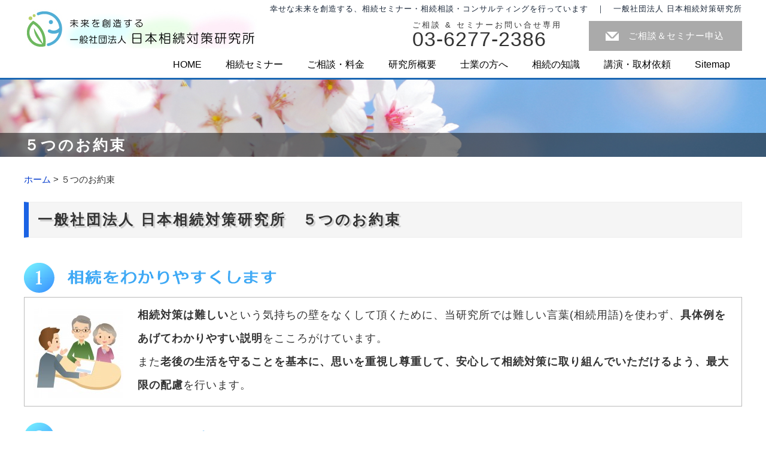

--- FILE ---
content_type: text/html; charset=UTF-8
request_url: https://jsr.or.jp/office/%E4%B8%80%E8%88%AC%E7%A4%BE%E5%9B%A3%E6%B3%95%E4%BA%BA-%E6%97%A5%E6%9C%AC%E7%9B%B8%E7%B6%9A%E5%AF%BE%E7%AD%96%E7%A0%94%E7%A9%B6%E6%89%80%E3%80%80%EF%BC%95%E3%81%A4%E3%81%AE%E3%81%8A%E7%B4%84%E6%9D%9F/
body_size: 14000
content:
<!DOCTYPE html>
<link href="https://use.fontawesome.com/releases/v5.6.1/css/all.css" rel="stylesheet">
<html lang="ja">
<head>

<link rel="shortcut icon" href="https://jsr.or.jp/wp-content/uploads/tcd-w/favicon.ico" />

<meta charset="UTF-8">
<meta name="viewport" content="width=1200">
<!--[if IE]><meta http-equiv="X-UA-Compatible" content="IE=edge,chrome=1"><![endif]-->
<title>５つのお約束 | 一般社団法人 日本相続対策研究所｜相続相談・相続セミナー・相続コンサルティング　</title>
<meta name="description" content="一般社団法人 日本相続対策研究所　５つのお約束相続対策は難しいという気持ちの壁をなくして頂くために、当研究所では難しい言葉(相続用語)を使わず、具体例をあげてわかりやすい説明をこころがけています。">
<link rel="pingback" href="https://jsr.or.jp/xmlrpc.php">
<meta name='robots' content='max-image-preview:large' />
	<style>img:is([sizes="auto" i], [sizes^="auto," i]) { contain-intrinsic-size: 3000px 1500px }</style>
	<link rel='dns-prefetch' href='//webfonts.xserver.jp' />
<link rel='dns-prefetch' href='//cdn.jsdelivr.net' />
<link rel="alternate" type="application/rss+xml" title="一般社団法人 日本相続対策研究所｜相続相談・相続セミナー・相続コンサルティング　 &raquo; フィード" href="https://jsr.or.jp/feed/" />
<link rel="alternate" type="application/rss+xml" title="一般社団法人 日本相続対策研究所｜相続相談・相続セミナー・相続コンサルティング　 &raquo; コメントフィード" href="https://jsr.or.jp/comments/feed/" />
<link rel='stylesheet' id='validate-engine-css-css' href='https://jsr.or.jp/wp-content/plugins/wysija-newsletters/css/validationEngine.jquery.css?ver=2.22' type='text/css' media='all' />
<link rel='stylesheet' id='style-css' href='https://jsr.or.jp/wp-content/themes/law_tcd031/style.css?ver=2.8' type='text/css' media='screen' />
<link rel='stylesheet' id='external-links-css' href='https://jsr.or.jp/wp-content/plugins/sem-external-links/sem-external-links.css?ver=20090903' type='text/css' media='all' />
<link rel='stylesheet' id='wp-block-library-css' href='https://jsr.or.jp/wp-includes/css/dist/block-library/style.min.css?ver=6.8.3' type='text/css' media='all' />
<style id='classic-theme-styles-inline-css' type='text/css'>
/*! This file is auto-generated */
.wp-block-button__link{color:#fff;background-color:#32373c;border-radius:9999px;box-shadow:none;text-decoration:none;padding:calc(.667em + 2px) calc(1.333em + 2px);font-size:1.125em}.wp-block-file__button{background:#32373c;color:#fff;text-decoration:none}
</style>
<style id='global-styles-inline-css' type='text/css'>
:root{--wp--preset--aspect-ratio--square: 1;--wp--preset--aspect-ratio--4-3: 4/3;--wp--preset--aspect-ratio--3-4: 3/4;--wp--preset--aspect-ratio--3-2: 3/2;--wp--preset--aspect-ratio--2-3: 2/3;--wp--preset--aspect-ratio--16-9: 16/9;--wp--preset--aspect-ratio--9-16: 9/16;--wp--preset--color--black: #000000;--wp--preset--color--cyan-bluish-gray: #abb8c3;--wp--preset--color--white: #ffffff;--wp--preset--color--pale-pink: #f78da7;--wp--preset--color--vivid-red: #cf2e2e;--wp--preset--color--luminous-vivid-orange: #ff6900;--wp--preset--color--luminous-vivid-amber: #fcb900;--wp--preset--color--light-green-cyan: #7bdcb5;--wp--preset--color--vivid-green-cyan: #00d084;--wp--preset--color--pale-cyan-blue: #8ed1fc;--wp--preset--color--vivid-cyan-blue: #0693e3;--wp--preset--color--vivid-purple: #9b51e0;--wp--preset--gradient--vivid-cyan-blue-to-vivid-purple: linear-gradient(135deg,rgba(6,147,227,1) 0%,rgb(155,81,224) 100%);--wp--preset--gradient--light-green-cyan-to-vivid-green-cyan: linear-gradient(135deg,rgb(122,220,180) 0%,rgb(0,208,130) 100%);--wp--preset--gradient--luminous-vivid-amber-to-luminous-vivid-orange: linear-gradient(135deg,rgba(252,185,0,1) 0%,rgba(255,105,0,1) 100%);--wp--preset--gradient--luminous-vivid-orange-to-vivid-red: linear-gradient(135deg,rgba(255,105,0,1) 0%,rgb(207,46,46) 100%);--wp--preset--gradient--very-light-gray-to-cyan-bluish-gray: linear-gradient(135deg,rgb(238,238,238) 0%,rgb(169,184,195) 100%);--wp--preset--gradient--cool-to-warm-spectrum: linear-gradient(135deg,rgb(74,234,220) 0%,rgb(151,120,209) 20%,rgb(207,42,186) 40%,rgb(238,44,130) 60%,rgb(251,105,98) 80%,rgb(254,248,76) 100%);--wp--preset--gradient--blush-light-purple: linear-gradient(135deg,rgb(255,206,236) 0%,rgb(152,150,240) 100%);--wp--preset--gradient--blush-bordeaux: linear-gradient(135deg,rgb(254,205,165) 0%,rgb(254,45,45) 50%,rgb(107,0,62) 100%);--wp--preset--gradient--luminous-dusk: linear-gradient(135deg,rgb(255,203,112) 0%,rgb(199,81,192) 50%,rgb(65,88,208) 100%);--wp--preset--gradient--pale-ocean: linear-gradient(135deg,rgb(255,245,203) 0%,rgb(182,227,212) 50%,rgb(51,167,181) 100%);--wp--preset--gradient--electric-grass: linear-gradient(135deg,rgb(202,248,128) 0%,rgb(113,206,126) 100%);--wp--preset--gradient--midnight: linear-gradient(135deg,rgb(2,3,129) 0%,rgb(40,116,252) 100%);--wp--preset--font-size--small: 13px;--wp--preset--font-size--medium: 20px;--wp--preset--font-size--large: 36px;--wp--preset--font-size--x-large: 42px;--wp--preset--spacing--20: 0.44rem;--wp--preset--spacing--30: 0.67rem;--wp--preset--spacing--40: 1rem;--wp--preset--spacing--50: 1.5rem;--wp--preset--spacing--60: 2.25rem;--wp--preset--spacing--70: 3.38rem;--wp--preset--spacing--80: 5.06rem;--wp--preset--shadow--natural: 6px 6px 9px rgba(0, 0, 0, 0.2);--wp--preset--shadow--deep: 12px 12px 50px rgba(0, 0, 0, 0.4);--wp--preset--shadow--sharp: 6px 6px 0px rgba(0, 0, 0, 0.2);--wp--preset--shadow--outlined: 6px 6px 0px -3px rgba(255, 255, 255, 1), 6px 6px rgba(0, 0, 0, 1);--wp--preset--shadow--crisp: 6px 6px 0px rgba(0, 0, 0, 1);}:where(.is-layout-flex){gap: 0.5em;}:where(.is-layout-grid){gap: 0.5em;}body .is-layout-flex{display: flex;}.is-layout-flex{flex-wrap: wrap;align-items: center;}.is-layout-flex > :is(*, div){margin: 0;}body .is-layout-grid{display: grid;}.is-layout-grid > :is(*, div){margin: 0;}:where(.wp-block-columns.is-layout-flex){gap: 2em;}:where(.wp-block-columns.is-layout-grid){gap: 2em;}:where(.wp-block-post-template.is-layout-flex){gap: 1.25em;}:where(.wp-block-post-template.is-layout-grid){gap: 1.25em;}.has-black-color{color: var(--wp--preset--color--black) !important;}.has-cyan-bluish-gray-color{color: var(--wp--preset--color--cyan-bluish-gray) !important;}.has-white-color{color: var(--wp--preset--color--white) !important;}.has-pale-pink-color{color: var(--wp--preset--color--pale-pink) !important;}.has-vivid-red-color{color: var(--wp--preset--color--vivid-red) !important;}.has-luminous-vivid-orange-color{color: var(--wp--preset--color--luminous-vivid-orange) !important;}.has-luminous-vivid-amber-color{color: var(--wp--preset--color--luminous-vivid-amber) !important;}.has-light-green-cyan-color{color: var(--wp--preset--color--light-green-cyan) !important;}.has-vivid-green-cyan-color{color: var(--wp--preset--color--vivid-green-cyan) !important;}.has-pale-cyan-blue-color{color: var(--wp--preset--color--pale-cyan-blue) !important;}.has-vivid-cyan-blue-color{color: var(--wp--preset--color--vivid-cyan-blue) !important;}.has-vivid-purple-color{color: var(--wp--preset--color--vivid-purple) !important;}.has-black-background-color{background-color: var(--wp--preset--color--black) !important;}.has-cyan-bluish-gray-background-color{background-color: var(--wp--preset--color--cyan-bluish-gray) !important;}.has-white-background-color{background-color: var(--wp--preset--color--white) !important;}.has-pale-pink-background-color{background-color: var(--wp--preset--color--pale-pink) !important;}.has-vivid-red-background-color{background-color: var(--wp--preset--color--vivid-red) !important;}.has-luminous-vivid-orange-background-color{background-color: var(--wp--preset--color--luminous-vivid-orange) !important;}.has-luminous-vivid-amber-background-color{background-color: var(--wp--preset--color--luminous-vivid-amber) !important;}.has-light-green-cyan-background-color{background-color: var(--wp--preset--color--light-green-cyan) !important;}.has-vivid-green-cyan-background-color{background-color: var(--wp--preset--color--vivid-green-cyan) !important;}.has-pale-cyan-blue-background-color{background-color: var(--wp--preset--color--pale-cyan-blue) !important;}.has-vivid-cyan-blue-background-color{background-color: var(--wp--preset--color--vivid-cyan-blue) !important;}.has-vivid-purple-background-color{background-color: var(--wp--preset--color--vivid-purple) !important;}.has-black-border-color{border-color: var(--wp--preset--color--black) !important;}.has-cyan-bluish-gray-border-color{border-color: var(--wp--preset--color--cyan-bluish-gray) !important;}.has-white-border-color{border-color: var(--wp--preset--color--white) !important;}.has-pale-pink-border-color{border-color: var(--wp--preset--color--pale-pink) !important;}.has-vivid-red-border-color{border-color: var(--wp--preset--color--vivid-red) !important;}.has-luminous-vivid-orange-border-color{border-color: var(--wp--preset--color--luminous-vivid-orange) !important;}.has-luminous-vivid-amber-border-color{border-color: var(--wp--preset--color--luminous-vivid-amber) !important;}.has-light-green-cyan-border-color{border-color: var(--wp--preset--color--light-green-cyan) !important;}.has-vivid-green-cyan-border-color{border-color: var(--wp--preset--color--vivid-green-cyan) !important;}.has-pale-cyan-blue-border-color{border-color: var(--wp--preset--color--pale-cyan-blue) !important;}.has-vivid-cyan-blue-border-color{border-color: var(--wp--preset--color--vivid-cyan-blue) !important;}.has-vivid-purple-border-color{border-color: var(--wp--preset--color--vivid-purple) !important;}.has-vivid-cyan-blue-to-vivid-purple-gradient-background{background: var(--wp--preset--gradient--vivid-cyan-blue-to-vivid-purple) !important;}.has-light-green-cyan-to-vivid-green-cyan-gradient-background{background: var(--wp--preset--gradient--light-green-cyan-to-vivid-green-cyan) !important;}.has-luminous-vivid-amber-to-luminous-vivid-orange-gradient-background{background: var(--wp--preset--gradient--luminous-vivid-amber-to-luminous-vivid-orange) !important;}.has-luminous-vivid-orange-to-vivid-red-gradient-background{background: var(--wp--preset--gradient--luminous-vivid-orange-to-vivid-red) !important;}.has-very-light-gray-to-cyan-bluish-gray-gradient-background{background: var(--wp--preset--gradient--very-light-gray-to-cyan-bluish-gray) !important;}.has-cool-to-warm-spectrum-gradient-background{background: var(--wp--preset--gradient--cool-to-warm-spectrum) !important;}.has-blush-light-purple-gradient-background{background: var(--wp--preset--gradient--blush-light-purple) !important;}.has-blush-bordeaux-gradient-background{background: var(--wp--preset--gradient--blush-bordeaux) !important;}.has-luminous-dusk-gradient-background{background: var(--wp--preset--gradient--luminous-dusk) !important;}.has-pale-ocean-gradient-background{background: var(--wp--preset--gradient--pale-ocean) !important;}.has-electric-grass-gradient-background{background: var(--wp--preset--gradient--electric-grass) !important;}.has-midnight-gradient-background{background: var(--wp--preset--gradient--midnight) !important;}.has-small-font-size{font-size: var(--wp--preset--font-size--small) !important;}.has-medium-font-size{font-size: var(--wp--preset--font-size--medium) !important;}.has-large-font-size{font-size: var(--wp--preset--font-size--large) !important;}.has-x-large-font-size{font-size: var(--wp--preset--font-size--x-large) !important;}
:where(.wp-block-post-template.is-layout-flex){gap: 1.25em;}:where(.wp-block-post-template.is-layout-grid){gap: 1.25em;}
:where(.wp-block-columns.is-layout-flex){gap: 2em;}:where(.wp-block-columns.is-layout-grid){gap: 2em;}
:root :where(.wp-block-pullquote){font-size: 1.5em;line-height: 1.6;}
</style>
<link rel='stylesheet' id='contact-form-7-css' href='https://jsr.or.jp/wp-content/plugins/contact-form-7/includes/css/styles.css?ver=6.1.4' type='text/css' media='all' />
<link rel='stylesheet' id='responsive-lightbox-prettyphoto-css' href='https://jsr.or.jp/wp-content/plugins/responsive-lightbox/assets/prettyphoto/prettyPhoto.min.css?ver=3.1.6' type='text/css' media='all' />
<link rel='stylesheet' id='whats-new-style-css' href='https://jsr.or.jp/wp-content/plugins/whats-new-genarator/whats-new.css?ver=2.0.2' type='text/css' media='all' />
<link rel='stylesheet' id='child-pages-shortcode-css-css' href='https://jsr.or.jp/wp-content/plugins/child-pages-shortcode/css/child-pages-shortcode.min.css?ver=1.1.4' type='text/css' media='all' />
<script type="text/javascript" src="https://jsr.or.jp/wp-includes/js/jquery/jquery.min.js?ver=3.7.1" id="jquery-core-js"></script>
<script type="text/javascript" src="https://jsr.or.jp/wp-includes/js/jquery/jquery-migrate.min.js?ver=3.4.1" id="jquery-migrate-js"></script>
<script type="text/javascript" src="//webfonts.xserver.jp/js/xserverv3.js?fadein=0&amp;ver=2.0.9" id="typesquare_std-js"></script>
<script type="text/javascript" src="https://jsr.or.jp/wp-content/plugins/responsive-lightbox/assets/prettyphoto/jquery.prettyPhoto.min.js?ver=3.1.6" id="responsive-lightbox-prettyphoto-js"></script>
<script type="text/javascript" src="https://jsr.or.jp/wp-includes/js/underscore.min.js?ver=1.13.7" id="underscore-js"></script>
<script type="text/javascript" src="https://jsr.or.jp/wp-content/plugins/responsive-lightbox/assets/infinitescroll/infinite-scroll.pkgd.min.js?ver=4.0.1" id="responsive-lightbox-infinite-scroll-js"></script>
<script type="text/javascript" src="https://jsr.or.jp/wp-content/plugins/responsive-lightbox/assets/dompurify/purify.min.js?ver=3.3.1" id="dompurify-js"></script>
<script type="text/javascript" id="responsive-lightbox-sanitizer-js-before">
/* <![CDATA[ */
window.RLG = window.RLG || {}; window.RLG.sanitizeAllowedHosts = ["youtube.com","www.youtube.com","youtu.be","vimeo.com","player.vimeo.com"];
/* ]]> */
</script>
<script type="text/javascript" src="https://jsr.or.jp/wp-content/plugins/responsive-lightbox/js/sanitizer.js?ver=2.6.1" id="responsive-lightbox-sanitizer-js"></script>
<script type="text/javascript" id="responsive-lightbox-js-before">
/* <![CDATA[ */
var rlArgs = {"script":"prettyphoto","selector":"lightbox","customEvents":"","activeGalleries":true,"animationSpeed":"normal","slideshow":false,"slideshowDelay":5000,"slideshowAutoplay":false,"opacity":"0.75","showTitle":true,"allowResize":true,"allowExpand":true,"width":1080,"height":720,"separator":"\/","theme":"pp_default","horizontalPadding":20,"hideFlash":false,"wmode":"opaque","videoAutoplay":false,"modal":false,"deeplinking":false,"overlayGallery":true,"keyboardShortcuts":true,"social":false,"woocommerce_gallery":false,"ajaxurl":"https:\/\/jsr.or.jp\/wp-admin\/admin-ajax.php","nonce":"00447b7fac","preview":false,"postId":518,"scriptExtension":false};
/* ]]> */
</script>
<script type="text/javascript" src="https://jsr.or.jp/wp-content/plugins/responsive-lightbox/js/front.js?ver=2.6.1" id="responsive-lightbox-js"></script>
<script type="text/javascript" src="https://jsr.or.jp/wp-content/plugins/child-pages-shortcode/js/child-pages-shortcode.min.js?ver=1.1.4" id="child-pages-shortcode-js"></script>
<link rel="https://api.w.org/" href="https://jsr.or.jp/wp-json/" /><link rel="alternate" title="JSON" type="application/json" href="https://jsr.or.jp/wp-json/wp/v2/pages/518" /><link rel="canonical" href="https://jsr.or.jp/office/%e4%b8%80%e8%88%ac%e7%a4%be%e5%9b%a3%e6%b3%95%e4%ba%ba-%e6%97%a5%e6%9c%ac%e7%9b%b8%e7%b6%9a%e5%af%be%e7%ad%96%e7%a0%94%e7%a9%b6%e6%89%80%e3%80%80%ef%bc%95%e3%81%a4%e3%81%ae%e3%81%8a%e7%b4%84%e6%9d%9f/" />
<link rel='shortlink' href='https://jsr.or.jp/?p=518' />
<link rel="alternate" title="oEmbed (JSON)" type="application/json+oembed" href="https://jsr.or.jp/wp-json/oembed/1.0/embed?url=https%3A%2F%2Fjsr.or.jp%2Foffice%2F%25e4%25b8%2580%25e8%2588%25ac%25e7%25a4%25be%25e5%259b%25a3%25e6%25b3%2595%25e4%25ba%25ba-%25e6%2597%25a5%25e6%259c%25ac%25e7%259b%25b8%25e7%25b6%259a%25e5%25af%25be%25e7%25ad%2596%25e7%25a0%2594%25e7%25a9%25b6%25e6%2589%2580%25e3%2580%2580%25ef%25bc%2595%25e3%2581%25a4%25e3%2581%25ae%25e3%2581%258a%25e7%25b4%2584%25e6%259d%259f%2F" />
<link rel="alternate" title="oEmbed (XML)" type="text/xml+oembed" href="https://jsr.or.jp/wp-json/oembed/1.0/embed?url=https%3A%2F%2Fjsr.or.jp%2Foffice%2F%25e4%25b8%2580%25e8%2588%25ac%25e7%25a4%25be%25e5%259b%25a3%25e6%25b3%2595%25e4%25ba%25ba-%25e6%2597%25a5%25e6%259c%25ac%25e7%259b%25b8%25e7%25b6%259a%25e5%25af%25be%25e7%25ad%2596%25e7%25a0%2594%25e7%25a9%25b6%25e6%2589%2580%25e3%2580%2580%25ef%25bc%2595%25e3%2581%25a4%25e3%2581%25ae%25e3%2581%258a%25e7%25b4%2584%25e6%259d%259f%2F&#038;format=xml" />
<script type="text/javascript">if(!window._buttonizer) { window._buttonizer = {}; };var _buttonizer_page_data = {"language":"ja"};window._buttonizer.data = { ..._buttonizer_page_data, ...window._buttonizer.data };</script><style type="text/css">table.ex0 { margin-top: 20px; margin-bottom: 20px; background-color: #fff; font-size: 18px; letter-spacing: 1px;border-radius: 15px;  }
table td .ex1 {  border-radius: 15px; padding: 25px;}
.ex {  }
.ex {  }
.ex {  }
.ex {  }
</style><link rel="icon" href="https://jsr.or.jp/wp-content/uploads/2023/03/favicon48.png" sizes="32x32" />
<link rel="icon" href="https://jsr.or.jp/wp-content/uploads/2023/03/favicon48.png" sizes="192x192" />
<link rel="apple-touch-icon" href="https://jsr.or.jp/wp-content/uploads/2023/03/favicon48.png" />
<meta name="msapplication-TileImage" content="https://jsr.or.jp/wp-content/uploads/2023/03/favicon48.png" />
		<style type="text/css" id="wp-custom-css">
			/*
カスタム CSS 機能へようこそ。

使い方についてはこちらをご覧ください
(英語ドキュメンテーション)。http://wp.me/PEmnE-Bt
*/

.wpcf7 textarea[name="textarea-706"] {
height: 100px !important;
}


.post_content h2 {
	font-size: 160%;
	background-color: #F5F5F5;
	letter-spacing: 3px;
	padding: 15px;
	margin-bottom: 30px;
	border-top: solid 1px #eee;
	border-left: solid 8px #1b63e4;;
	border-right: solid 1px #eee;
	border-bottom: solid 1px #eee;
	text-shadow: 3px 3px 1px #ccc;
}



.post_content h3 {	
	margin-bottom: 25px;
	font-size: 160%;
	margin-top: 00px;
  position: relative;
  color: white;
  background: #1C68B4;
  line-height: 1.4;
  padding: 0.5em 0.5em 0.5em 2.3em;
	letter-spacing: 3px;

}
.post_content h3:before {
	  font-family: "Font Awesome 5 Free";
  content: "\f14a";
  position: absolute;
  left : 0.65em; /*左端からのアイコンまでの距離*/	
}



.post_content h4 {
	margin-bottom: 30px;
position: relative;
	font-size: 150%;
	margin-top: 50px;
	letter-spacing: 3px;
background: #f1f8ff;
padding: 0.25em 0.5em;
border-left: solid 2em #5c9ee7;
}

.post_content h4:before  {
font-family: "Font Awesome 5 Free";
content: "\f044";
position: absolute;
padding: 0em;
color: white;
font-weight: normal;
left: -1.45em;
top: 50%;
-moz-transform: translateY(-50%);
-webkit-transform: translateY(-50%);
-ms-transform: translateY(-50%);
transform: translateY(-50%);
}



.post_content h5 {
	margin-bottom: 20px;
	font-size: 120%;
	letter-spacing: 1px;	
position: relative;/*相対位置*/
line-height: 1.4;/*行高*/
padding: 0.4em 0.5em;
	margin-top: 70px;
background: #d2e0fa;
}

.post_content h5:after {/*タブ*/
position: absolute;
font-family: "Font Awesome 5 Free",'Quicksand','Avenir','Arial',sans-serif;
content: '\f0a7\ POINT';
background: #1b63e4 ;
color: #fff;
left: 0px;
bottom: 100%;
border-radius: 5px 5px 0 0;
padding: 5px 7px 3px;
font-size: 0.7em;
line-height: 1;
letter-spacing: 0.05em;
  }




.post_content h6 {
	font-size: 130%;
	margin-top: 50px;
	position: relative;
padding-left: 48px;
}

.post_content h6:before{
position: absolute;
font-family: "Font Awesome 5 Free";
content: "\f0eb";
background: #1b63e4;
color: white;
font-weight: normal;
border-radius: 50%;
left: 0;
width: 35px;
height: 35px;
line-height: 32px;
text-align: center;
top: 50%;
-moz-transform: translateY(-50%);
-webkit-transform: translateY(-50%);
-ms-transform: translateY(-50%);
transform: translateY(-50%);
}
.post_content h6::after {/*吹き出しのちょこんと出た部分*/
content: '';
display: block;
position: absolute;
left: 30px;
height: 0;
width: 0;
border-top: 7px solid transparent;
border-bottom: 7px solid transparent;
border-left: 13px solid #1b63e4;
top: 50%;
-moz-transform: translateY(-50%);
-webkit-transform: translateY(-50%);
-ms-transform: translateY(-50%);
transform: translateY(-50%);
}
a {
    color: #0048FF;
    text-decoration: none;
}




td {vertical-align: middle;｝

th {vertical-align: middle;｝
	
	
	
	
	
			</style>
		<script src="https://jsr.or.jp/wp-content/themes/law_tcd031/js/jscript.js?ver=2.8"></script>
<script src="https://jsr.or.jp/wp-content/themes/law_tcd031/js/header_fix.js?ver=2.8"></script>

<link rel="stylesheet" href="https://jsr.or.jp/wp-content/themes/law_tcd031/style-pc.css?ver=2.8">
<link rel="stylesheet" href="https://jsr.or.jp/wp-content/themes/law_tcd031/japanese.css?ver=2.8">

<!--[if lt IE 9]>
<script src="https://jsr.or.jp/wp-content/themes/law_tcd031/js/html5.js?ver=2.8"></script>
<![endif]-->

<style type="text/css">

#logo_image { top:15px; left:0px; }

body { font-size:15px; }

a, #menu_archive .headline2, #menu_archive li a.title, #menu_bottom_area h2, #menu_bottom_area h3, .post_date, .archive_headline
  { color:#063261; }

a:hover, .footer_menu a:hover, .footer_menu li:first-child a:hover, .footer_menu li:only-child a:hover, #footer_logo_text a:hover, #comment_header ul li a:hover
  { color:#063261; }
.footer_menu a:hover { color:#bbb; }
.footer_menu li:first-child a:hover, .footer_menu li:only-child a:hover { color:#fff; }

.global_menu li a:hover, .global_menu li.active_menu > a, #index_staff_head, #staff_headline, #footer_top, #archive_headline, .side_headline, #comment_headline,
 .page_navi span.current, .widget_search #search-btn input, .widget_search #searchsubmit, .google_search #search_button, .global_menu ul ul a
  { background-color:#063261 !important; }

#header_contact a:hover{ background-color:#385796 !important; }
#index_news .link_button:hover, #index_staff .link_button:hover, #index_staff_list .owl-next:hover, #index_staff_head .link_button:hover, #index_staff_list .owl-prev:hover, #index_info_button li a:hover, #index_staff_list .link:hover, #index_staff_list a.link:hover, #archive_staff_list .link:hover, .flex-direction-nav a:hover, #return_top a:hover, .global_menu ul ul a:hover, #wp-calendar td a:hover, #wp-calendar #prev a:hover, #wp-calendar #next a:hover, .widget_search #search-btn input:hover, .google_search #search_button:hover, .widget_search #searchsubmit:hover, .page_navi a:hover, #previous_post a:hover, #next_post a:hover, #submit_comment:hover, #post_pagination a:hover, .tcdw_category_list_widget a:hover, .tcdw_archive_list_widget a:hover
   { background-color:#063261 !important; }

#comment_textarea textarea:focus, #guest_info input:focus
  { border-color:#063261 !important; }


a { color: #0039CC;  text-decoration: none;}
.migihe {padding-left:15px;}
.hidarihe {margin-right:15px;}
.bottom2 {	margin-bottom: 2px;}
.bottom5 {	margin-bottom: 5px;}
.bottom10 {	margin-bottom: 10px;}
.bottom15 {	margin-bottom: 15px;}
.bottom25 {	margin-bottom: 25px;}
.bottom30 {	margin-bottom: 30px;}
.bottom35 {	margin-bottom: 35px;}
.bottom40 {	margin-bottom: 40px;}
.bottom45 {	margin-bottom: 45px;}
.bottom50 {	margin-bottom: 50px;}
.clear { clear:both; }
.red { color: red; }
.blue { color: #0080ff; }
.green { color: #408080; }
.pink { color: #ff0080; }
.cha { color: #800000; }
square_btn {
    display: inline-block;
    padding: 0.3em 1em;
    text-decoration: none;
    color: #67c5ff;
    border: solid 2px #67c5ff;
    border-radius: 3px;
    transition: .4s;}
.square_btn:hover {
    background: #67c5ff;
    color: white;}



.child_pages .post_content h4 {
font-size:120%;
letter-spacing:2px;
}

p{font-size:110%;}
.grecaptcha-badge { visibility: hidden; }
</style>



</head>
<body class="wp-singular page-template page-template-page-noside page-template-page-noside-php page page-id-518 page-child parent-pageid-410 wp-theme-law_tcd031">
	
	
	
	
	
	

 <div id="header">

	   <div id="header_inner">
  <!-- logo -->
  <div id='logo_image'>
<h1 id="logo"><a href=" https://jsr.or.jp/" title="一般社団法人 日本相続対策研究所｜ 相続セミナー・相続税セミナー随時開催" data-label="一般社団法人 日本相続対策研究所｜ 相続セミナー・相続税セミナー随時開催"><img class="h_logo" src="https://jsr.or.jp/wp-content/uploads/2021/01/d2bd7cfcf55ce751d6d81127addb5e4c.jpg" alt="一般社団法人 日本相続対策研究所｜ 相続セミナー・相続税セミナー随時開催" title="一般社団法人 日本相続対策研究所｜ 相続セミナー・相続税セミナー随時開催" /></a></h1>
</div>
	 
	   <!-- https化をするために、上記を入れた -->

		   <!-- 
  <div id="header_inner">1-->
  <!-- logo -->
<!--
<div id='logo_image'>
<h1 id="logo"><a href=" https://jsr.or.jp/" title="一般社団法人 日本相続対策研究所｜相続相談・相続セミナー・相続コンサルティング　" data-label="一般社団法人 日本相続対策研究所｜相続相談・相続セミナー・相続コンサルティング　"><img class="h_logo" src="https://jsr.or.jp/wp-content/uploads/tcd-w/logo.jpg?1769377313" alt="一般社団法人 日本相続対策研究所｜相続相談・相続セミナー・相続コンサルティング　" title="一般社団法人 日本相続対策研究所｜相続相談・相続セミナー・相続コンサルティング　" /></a></h1>
</div>
3
-->
	 
	  
	  
	  
	  
	  
	  
  <!-- tel and contact -->
    <ul id="header_tel_contact" class="clerfix">
      <li id="header_tel">
    <p><span class="label">ご相談 &amp; セミナーお問い合せ専用</span><span class="number">03-6277-2386</span></p>
   </li>
         <li id="header_contact">
    <a href="https://jsr.or.jp/form/">ご相談＆セミナー申込</a>
   </li>
     </ul>
	   <!-- -->
		   <p style="float:right;margin-bottom: 0px;line-height:30px; letter-spacing:1px;font-size:13px;color: #172436;">幸せな未来を創造する、相続セミナー・相続相談・コンサルティングを行っています　｜　一般社団法人 日本相続対策研究所</p>

		   		   
  <!-- global menu -->
    <div class="global_menu clearfix">
   <ul id="menu-%e4%b8%8a%e9%83%a8%e3%83%a1%e3%83%8b%e3%83%a5%e3%83%bc" class="menu"><li id="menu-item-12" class="menu-item menu-item-type-post_type menu-item-object-page menu-item-home menu-item-12"><a href="https://jsr.or.jp/">HOME</a></li>
<li id="menu-item-2822" class="menu-item menu-item-type-post_type menu-item-object-page menu-item-has-children menu-item-2822"><a href="https://jsr.or.jp/about_seminnar/">相続セミナー</a>
<ul class="sub-menu">
	<li id="menu-item-2966" class="menu-item menu-item-type-post_type menu-item-object-page menu-item-2966"><a href="https://jsr.or.jp/about_seminnar/">開催中の老後・相続セミナー　一覧</a></li>
	<li id="menu-item-1971" class="menu-item menu-item-type-post_type menu-item-object-page menu-item-1971"><a href="https://jsr.or.jp/seminar-schedule/">相続セミナー　日程</a></li>
	<li id="menu-item-2724" class="menu-item menu-item-type-post_type menu-item-object-page menu-item-2724"><a href="https://jsr.or.jp/seminar-schedule/seminar_reason/">セミナー　開催の目的</a></li>
	<li id="menu-item-1611" class="menu-item menu-item-type-post_type menu-item-object-page menu-item-1611"><a href="https://jsr.or.jp/seminar-schedule/questionnaire-report/">参加者の声　一般の方向けセミナー　</a></li>
	<li id="menu-item-3191" class="menu-item menu-item-type-post_type menu-item-object-page menu-item-3191"><a href="https://jsr.or.jp/seminar-schedule/questionnaire-report-2/">参加者の声　士業業者向けセミナー</a></li>
	<li id="menu-item-2712" class="menu-item menu-item-type-custom menu-item-object-custom menu-item-has-children menu-item-2712"><a href="https://jsr.or.jp/kako-souzoku-seminar/">開催済み</a>
	<ul class="sub-menu">
		<li id="menu-item-1291" class="menu-item menu-item-type-custom menu-item-object-custom menu-item-1291"><a href="https://jsr.or.jp/news/%E9%96%8B%E5%82%AC%E6%B8%88%E3%81%BF%E3%82%BB%E3%83%9F%E3%83%8A%E3%83%BC/">開催済みセミナー2020年6月以前</a></li>
		<li id="menu-item-1969" class="menu-item menu-item-type-post_type menu-item-object-page menu-item-1969"><a href="https://jsr.or.jp/kako-souzoku-seminar/">開催済みセミナー2020年7月以降</a></li>
	</ul>
</li>
</ul>
</li>
<li id="menu-item-1936" class="menu-item menu-item-type-custom menu-item-object-custom menu-item-has-children menu-item-1936"><a href="https://jsr.or.jp/soudan/">ご相談・料金</a>
<ul class="sub-menu">
	<li id="menu-item-2484" class="menu-item menu-item-type-post_type menu-item-object-page menu-item-2484"><a href="https://jsr.or.jp/fee/soudan/">相続支援室</a></li>
	<li id="menu-item-2488" class="menu-item menu-item-type-post_type menu-item-object-page menu-item-2488"><a href="https://jsr.or.jp/fee/soudan-jirei/">ご相談事例</a></li>
	<li id="menu-item-992" class="menu-item menu-item-type-post_type menu-item-object-page menu-item-992"><a href="https://jsr.or.jp/fee/">料金</a></li>
	<li id="menu-item-743" class="menu-item menu-item-type-post_type menu-item-object-page menu-item-743"><a href="https://jsr.or.jp/%e4%ba%8b%e6%a5%ad%e6%a1%88%e5%86%85/%ef%bc%95%e3%81%a4%e3%81%ae%e7%89%b9%e9%95%b7/">５つの特長</a></li>
</ul>
</li>
<li id="menu-item-435" class="menu-item menu-item-type-post_type menu-item-object-page current-page-ancestor menu-item-has-children menu-item-435"><a href="https://jsr.or.jp/office/">研究所概要</a>
<ul class="sub-menu">
	<li id="menu-item-516" class="menu-item menu-item-type-post_type menu-item-object-page current-page-ancestor menu-item-516"><a href="https://jsr.or.jp/office/">研究所概要</a></li>
	<li id="menu-item-3837" class="menu-item menu-item-type-post_type menu-item-object-page menu-item-3837"><a href="https://jsr.or.jp/greetings/">ご挨拶</a></li>
	<li id="menu-item-2351" class="menu-item menu-item-type-post_type menu-item-object-page menu-item-2351"><a href="https://jsr.or.jp/office/access/">アクセス</a></li>
	<li id="menu-item-753" class="menu-item menu-item-type-custom menu-item-object-custom menu-item-753"><a href="//jsr.or.jp/staff/">メンバー紹介</a></li>
	<li id="menu-item-11" class="menu-item menu-item-type-post_type menu-item-object-page menu-item-has-children menu-item-11"><a href="https://jsr.or.jp/%e4%ba%8b%e6%a5%ad%e6%a1%88%e5%86%85/">事業案内</a>
	<ul class="sub-menu">
		<li id="menu-item-695" class="menu-item menu-item-type-post_type menu-item-object-page menu-item-695"><a href="https://jsr.or.jp/%e4%ba%8b%e6%a5%ad%e6%a1%88%e5%86%85/">事業案内</a></li>
		<li id="menu-item-685" class="menu-item menu-item-type-post_type menu-item-object-page menu-item-685"><a href="https://jsr.or.jp/%e4%ba%8b%e6%a5%ad%e6%a1%88%e5%86%85/%e6%8f%90%e6%90%ba%e7%a8%8e%e7%90%86%e5%a3%ab/">連携税理士</a></li>
		<li id="menu-item-1643" class="menu-item menu-item-type-post_type menu-item-object-page menu-item-1643"><a href="https://jsr.or.jp/%e4%ba%8b%e6%a5%ad%e6%a1%88%e5%86%85/%e8%80%81%e5%be%8c%e5%af%be%e7%ad%96%e3%81%ae%e5%a4%a7%e5%88%87%e3%81%95/">老後対策の大切さ</a></li>
	</ul>
</li>
	<li id="menu-item-2076" class="menu-item menu-item-type-post_type menu-item-object-page menu-item-has-children menu-item-2076"><a href="https://jsr.or.jp/seminarcoverage-request/">終活・相続セミナー 講師・講演・取材依頼について</a>
	<ul class="sub-menu">
		<li id="menu-item-3248" class="menu-item menu-item-type-post_type menu-item-object-page menu-item-3248"><a href="https://jsr.or.jp/?page_id=3235">保険営業社員向け研修セミナー　保険営業の成果を出す相続知識</a></li>
	</ul>
</li>
	<li id="menu-item-1786" class="menu-item menu-item-type-post_type menu-item-object-page menu-item-1786"><a href="https://jsr.or.jp/office/privacy/">個人情報保護方針</a></li>
</ul>
</li>
<li id="menu-item-2460" class="menu-item menu-item-type-custom menu-item-object-custom menu-item-has-children menu-item-2460"><a href="https://jsr.or.jp/research-society/">士業の方へ</a>
<ul class="sub-menu">
	<li id="menu-item-32" class="menu-item menu-item-type-post_type menu-item-object-page menu-item-32"><a href="https://jsr.or.jp/research-society/">士業の方へ　日本相続研究会</a></li>
	<li id="menu-item-1526" class="menu-item menu-item-type-post_type menu-item-object-page menu-item-1526"><a href="https://jsr.or.jp/research-society/research-society-report/">活動報告・予定 日本相続研究会</a></li>
	<li id="menu-item-2893" class="menu-item menu-item-type-post_type menu-item-object-page menu-item-2893"><a href="https://jsr.or.jp/research-society/kenkyukai/">時間割・会場場所　日本相続研究会</a></li>
	<li id="menu-item-2890" class="menu-item menu-item-type-post_type menu-item-object-page menu-item-2890"><a href="https://jsr.or.jp/research-society/kenkyukai_entrypage/">日本相続研究会　1月14日(水)　研究会メンバー用参加受付フォーム</a></li>
	<li id="menu-item-3179" class="menu-item menu-item-type-post_type menu-item-object-page menu-item-3179"><a href="https://jsr.or.jp/research-society/koushi/">講師の方へ　日本相続研究会</a></li>
</ul>
</li>
<li id="menu-item-267" class="menu-item menu-item-type-post_type menu-item-object-page menu-item-has-children menu-item-267"><a href="https://jsr.or.jp/%e7%9b%b8%e7%b6%9a%e3%81%ae%e5%9f%ba%e7%a4%8e%e7%9f%a5%e8%ad%98/">相続の知識</a>
<ul class="sub-menu">
	<li id="menu-item-2193" class="menu-item menu-item-type-custom menu-item-object-custom menu-item-2193"><a href="https://www.youtube.com/channel/UCQsSsWKTThJ-Hr1IxkmX_QA" class="external external_icon" rel="nofollow" target="_blank">Youtube解説動画</a></li>
	<li id="menu-item-362" class="menu-item menu-item-type-post_type menu-item-object-page menu-item-362"><a href="https://jsr.or.jp/%e7%9b%b8%e7%b6%9a%e3%81%ae%e5%9f%ba%e7%a4%8e%e7%9f%a5%e8%ad%98/%e7%9b%b8%e7%b6%9a%e5%85%a8%e8%88%ac%e3%81%ab%e9%96%a2%e3%81%99%e3%82%8b%ef%bd%91%ef%bc%86%ef%bd%81/">相続全般に関するＱ＆Ａ</a></li>
	<li id="menu-item-2201" class="menu-item menu-item-type-post_type menu-item-object-page menu-item-2201"><a href="https://jsr.or.jp/%e7%9b%b8%e7%b6%9a%e3%81%ae%e5%9f%ba%e7%a4%8e%e7%9f%a5%e8%ad%98/%e5%be%8c%e8%a6%8b%e3%83%bb%e4%bf%a1%e8%a8%97%e3%81%ab%e3%81%a4%e3%81%84%e3%81%a6/">後見・信託について</a></li>
	<li id="menu-item-364" class="menu-item menu-item-type-post_type menu-item-object-page menu-item-364"><a href="https://jsr.or.jp/%e7%9b%b8%e7%b6%9a%e3%81%ae%e5%9f%ba%e7%a4%8e%e7%9f%a5%e8%ad%98/%e7%9b%b8%e7%b6%9a%e3%81%ae%e5%9f%ba%e7%a4%8e%e7%9f%a5%e8%ad%98/">相続の基礎知識</a></li>
	<li id="menu-item-365" class="menu-item menu-item-type-post_type menu-item-object-page menu-item-365"><a href="https://jsr.or.jp/%e7%9b%b8%e7%b6%9a%e3%81%ae%e5%9f%ba%e7%a4%8e%e7%9f%a5%e8%ad%98/%e7%9b%b8%e7%b6%9a%e5%af%be%e7%ad%96%e3%81%ae%e6%89%8b%e6%b3%95/">相続対策の手法</a></li>
	<li id="menu-item-366" class="menu-item menu-item-type-post_type menu-item-object-page menu-item-366"><a href="https://jsr.or.jp/%e7%9b%b8%e7%b6%9a%e3%81%ae%e5%9f%ba%e7%a4%8e%e7%9f%a5%e8%ad%98/%e9%81%ba%e7%94%a3%e5%88%86%e5%89%b2%e3%81%ab%e9%96%a2%e3%81%99%e3%82%8b%ef%bd%91%ef%bc%86%ef%bd%81/">遺産分割に関するＱ＆Ａ</a></li>
	<li id="menu-item-361" class="menu-item menu-item-type-post_type menu-item-object-page menu-item-361"><a href="https://jsr.or.jp/%e7%9b%b8%e7%b6%9a%e3%81%ae%e5%9f%ba%e7%a4%8e%e7%9f%a5%e8%ad%98/%e7%a8%8e%e9%87%91%ef%bd%91%ef%bc%86%ef%bd%81/">税金Ｑ＆Ａ</a></li>
	<li id="menu-item-363" class="menu-item menu-item-type-post_type menu-item-object-page menu-item-363"><a href="https://jsr.or.jp/%e7%9b%b8%e7%b6%9a%e3%81%ae%e5%9f%ba%e7%a4%8e%e7%9f%a5%e8%ad%98/%e9%81%ba%e8%a8%80%ef%bd%91%ef%bc%86%ef%bd%81%e3%80%80/">遺言Ｑ＆Ａ　</a></li>
</ul>
</li>
<li id="menu-item-3059" class="menu-item menu-item-type-custom menu-item-object-custom menu-item-3059"><a href="https://jsr.or.jp/office/seminarcoverage-request/">講演・取材依頼</a></li>
<li id="menu-item-2751" class="menu-item menu-item-type-post_type menu-item-object-page menu-item-2751"><a href="https://jsr.or.jp/wp-sitemap-page/">Sitemap</a></li>
</ul>  </div>
  
  </div><!-- END #header_inner -->
 </div><!-- END #header -->

  <div id="main_image">
  <img src="https://jsr.or.jp/wp-content/uploads/2016/06/image1.jpg" alt="５つのお約束" title="５つのお約束" />
  <h2 id="main_image_headline"><span>５つのお約束</span></h2>
 </div>
 

<div id="noside_contents" class="clearfix">
 	<div style="display: inline;">
<ul id="bread_crumb" class="clearfix" itemscope itemtype="http://schema.org/BreadcrumbList"　>

 <li itemprop="itemListElement" itemscope itemtype="http://schema.org/ListItem" class="home" style="display: inline;"><a itemprop="item" href="https://jsr.or.jp/"><span itemprop="name">ホーム</span></a><meta itemprop="position" content="1" /> > </li>

 <li itemprop="itemListElement" itemscope itemtype="http://schema.org/ListItem" class="last" style="display: inline;"><span itemprop="name">５つのお約束</span><meta itemprop="position" content="2" /></li>

</ul>
</div>

 
 <div id="page_post">

  <div class="post_content clearfix" style="margin-bottom: 50px">
   <div class="bottom35">
<h2>一般社団法人 日本相続対策研究所　５つのお約束</h2>
</div>
<p><img src="https://jsr.or.jp/wp-content/plugins/lazy-load/images/1x1.trans.gif" data-lazy-src="//jsr.or.jp/wp-content/uploads/2016/06/promise1.png" decoding="async" class="alignleft size-full wp-image-524" alt="相続をわかりやすくします" width="425" height="50" srcset="https://jsr.or.jp/wp-content/uploads/2016/06/promise1.png 425w, https://jsr.or.jp/wp-content/uploads/2016/06/promise1-300x35.png 300w" sizes="(max-width: 425px) 100vw, 425px"><noscript><img decoding="async" class="alignleft size-full wp-image-524" src="//jsr.or.jp/wp-content/uploads/2016/06/promise1.png" alt="相続をわかりやすくします" width="425" height="50" srcset="https://jsr.or.jp/wp-content/uploads/2016/06/promise1.png 425w, https://jsr.or.jp/wp-content/uploads/2016/06/promise1-300x35.png 300w" sizes="(max-width: 425px) 100vw, 425px" /></noscript></p>
<table class="ex0" border="0" width="720" cellspacing="0" cellpadding="0">
<tbody>
<tr>
<td class="ex1" bgcolor="#FFEbFF"><img src="https://jsr.or.jp/wp-content/plugins/lazy-load/images/1x1.trans.gif" data-lazy-src="//jsr.or.jp/wp-content/uploads/2016/06/e77f0c6cb147e0011063dcdfd0364b6f-150x150.jpg" decoding="async" class="size-full wp-image-519 alignleft" alt="e77f0c6cb147e0011063dcdfd0364b6f-150x150" width="150" height="150" srcset="https://jsr.or.jp/wp-content/uploads/2016/06/e77f0c6cb147e0011063dcdfd0364b6f-150x150.jpg 150w, https://jsr.or.jp/wp-content/uploads/2016/06/e77f0c6cb147e0011063dcdfd0364b6f-150x150-120x120.jpg 120w" sizes="(max-width: 150px) 100vw, 150px"><noscript><img decoding="async" class="size-full wp-image-519 alignleft" src="//jsr.or.jp/wp-content/uploads/2016/06/e77f0c6cb147e0011063dcdfd0364b6f-150x150.jpg" alt="e77f0c6cb147e0011063dcdfd0364b6f-150x150" width="150" height="150" srcset="https://jsr.or.jp/wp-content/uploads/2016/06/e77f0c6cb147e0011063dcdfd0364b6f-150x150.jpg 150w, https://jsr.or.jp/wp-content/uploads/2016/06/e77f0c6cb147e0011063dcdfd0364b6f-150x150-120x120.jpg 120w" sizes="(max-width: 150px) 100vw, 150px" /></noscript><strong>相続対策は難しい</strong>という気持ちの壁をなくして頂くために、当研究所では難しい言葉(相続用語)を使わず、<strong>具体例をあげてわかりやすい説明</strong>をこころがけています。<br />
また<strong>老後の生活を守ることを基本に、思いを重視し尊重して、安心して相続対策に取り組んでいただけるよう、最大限の配慮</strong>を行います。</td>
</tr>
</tbody>
</table>
<div class="bottom20"></div>
<p><img src="https://jsr.or.jp/wp-content/plugins/lazy-load/images/1x1.trans.gif" data-lazy-src="//jsr.or.jp/wp-content/uploads/2016/06/promise2.png" decoding="async" class="alignleft size-full wp-image-525" alt="難しい問題でもポイントの明確化。スムーズな解決を目指します" width="513" height="50" srcset="https://jsr.or.jp/wp-content/uploads/2016/06/promise2.png 513w, https://jsr.or.jp/wp-content/uploads/2016/06/promise2-300x29.png 300w" sizes="(max-width: 513px) 100vw, 513px"><noscript><img decoding="async" class="alignleft size-full wp-image-525" src="//jsr.or.jp/wp-content/uploads/2016/06/promise2.png" alt="難しい問題でもポイントの明確化。スムーズな解決を目指します" width="513" height="50" srcset="https://jsr.or.jp/wp-content/uploads/2016/06/promise2.png 513w, https://jsr.or.jp/wp-content/uploads/2016/06/promise2-300x29.png 300w" sizes="(max-width: 513px) 100vw, 513px" /></noscript></p>
<table style="margin-top: 20px; margin-bottom: 20px; background-color: #fff; font-size: 18px; letter-spacing: 1px;" border="0" width="720" cellspacing="0" cellpadding="0">
<tbody>
<tr>
<td style="border-radius: 15px; padding: 25px;" bgcolor="#FFECE0"><img src="https://jsr.or.jp/wp-content/plugins/lazy-load/images/1x1.trans.gif" data-lazy-src="//jsr.or.jp/wp-content/uploads/2016/06/Fotolia_67141989_XS-150x150.jpg" loading="lazy" decoding="async" class="size-full wp-image-520 alignleft" alt="相続のポイントを明確化" width="150" height="150" srcset="https://jsr.or.jp/wp-content/uploads/2016/06/Fotolia_67141989_XS-150x150.jpg 150w, https://jsr.or.jp/wp-content/uploads/2016/06/Fotolia_67141989_XS-150x150-120x120.jpg 120w" sizes="auto, (max-width: 150px) 100vw, 150px"><noscript><img loading="lazy" decoding="async" class="size-full wp-image-520 alignleft" src="//jsr.or.jp/wp-content/uploads/2016/06/Fotolia_67141989_XS-150x150.jpg" alt="相続のポイントを明確化" width="150" height="150" srcset="https://jsr.or.jp/wp-content/uploads/2016/06/Fotolia_67141989_XS-150x150.jpg 150w, https://jsr.or.jp/wp-content/uploads/2016/06/Fotolia_67141989_XS-150x150-120x120.jpg 120w" sizes="auto, (max-width: 150px) 100vw, 150px" /></noscript>複雑に絡まった糸でも、絡まったところさえわかれば、ほどいてゆくことができます。<br />
私たち専門家は、豊富な経験で相続税対策や複雑な感情の問題でも最適な解決を検討し、スムースに問題解決を行います。<br />
<wbr /></td>
</tr>
</tbody>
</table>
<div class="bottom20"></div>
<p><img src="https://jsr.or.jp/wp-content/plugins/lazy-load/images/1x1.trans.gif" data-lazy-src="//jsr.or.jp/wp-content/uploads/2016/06/promise3.png" loading="lazy" decoding="async" class="alignleft size-full wp-image-526" alt="最短の手法により費用の削減を目指します" width="630" height="50" srcset="https://jsr.or.jp/wp-content/uploads/2016/06/promise3.png 630w, https://jsr.or.jp/wp-content/uploads/2016/06/promise3-300x24.png 300w" sizes="auto, (max-width: 630px) 100vw, 630px"><noscript><img loading="lazy" decoding="async" class="alignleft size-full wp-image-526" src="//jsr.or.jp/wp-content/uploads/2016/06/promise3.png" alt="最短の手法により費用の削減を目指します" width="630" height="50" srcset="https://jsr.or.jp/wp-content/uploads/2016/06/promise3.png 630w, https://jsr.or.jp/wp-content/uploads/2016/06/promise3-300x24.png 300w" sizes="auto, (max-width: 630px) 100vw, 630px" /></noscript></p>
<table style="margin-top: 20px; margin-bottom: 20px; background-color: #fff; font-size: 18px; letter-spacing: 1px;" border="0" width="720" cellspacing="0" cellpadding="0">
<tbody>
<tr>
<td style="border-radius: 15px; padding: 25px;" bgcolor="#E0FFFF"><img src="https://jsr.or.jp/wp-content/plugins/lazy-load/images/1x1.trans.gif" data-lazy-src="//jsr.or.jp/wp-content/uploads/2016/06/0fe20fe3be64bb54d6237d9a72e4f748-150x150.gif" loading="lazy" decoding="async" class="size-full wp-image-521 alignleft" alt="相続費用の削減します" width="150" height="150" srcset="https://jsr.or.jp/wp-content/uploads/2016/06/0fe20fe3be64bb54d6237d9a72e4f748-150x150.gif 150w, https://jsr.or.jp/wp-content/uploads/2016/06/0fe20fe3be64bb54d6237d9a72e4f748-150x150-120x120.gif 120w" sizes="auto, (max-width: 150px) 100vw, 150px"><noscript><img loading="lazy" decoding="async" class="size-full wp-image-521 alignleft" src="//jsr.or.jp/wp-content/uploads/2016/06/0fe20fe3be64bb54d6237d9a72e4f748-150x150.gif" alt="相続費用の削減します" width="150" height="150" srcset="https://jsr.or.jp/wp-content/uploads/2016/06/0fe20fe3be64bb54d6237d9a72e4f748-150x150.gif 150w, https://jsr.or.jp/wp-content/uploads/2016/06/0fe20fe3be64bb54d6237d9a72e4f748-150x150-120x120.gif 120w" sizes="auto, (max-width: 150px) 100vw, 150px" /></noscript>税理士の専門分野は、企業対応が中心なのか相続対応が中心なのか、医者で言えば内科と外科と違うくらい異なっています。<br />
当研究所は「はじめから決まった税理士が担当する」のではなく、資産状況から、より安心できる先生にご依頼することにより確実な課題解決を可能とするとともに、手間や時間のかかる相続税シミュレーションをIT 化して立案までの時間を省き、相続対策費用の低価格化を実現しています。</td>
</tr>
</tbody>
</table>
<div class="bottom20"></div>
<p><img src="https://jsr.or.jp/wp-content/plugins/lazy-load/images/1x1.trans.gif" data-lazy-src="//jsr.or.jp/wp-content/uploads/2016/06/promise4.png" loading="lazy" decoding="async" class="alignleft size-full wp-image-527" alt="相続に関わる人々の想いを大切にすることを約束します" width="706" height="50" srcset="https://jsr.or.jp/wp-content/uploads/2016/06/promise4.png 706w, https://jsr.or.jp/wp-content/uploads/2016/06/promise4-300x21.png 300w" sizes="auto, (max-width: 706px) 100vw, 706px"><noscript><img loading="lazy" decoding="async" class="alignleft size-full wp-image-527" src="//jsr.or.jp/wp-content/uploads/2016/06/promise4.png" alt="相続に関わる人々の想いを大切にすることを約束します" width="706" height="50" srcset="https://jsr.or.jp/wp-content/uploads/2016/06/promise4.png 706w, https://jsr.or.jp/wp-content/uploads/2016/06/promise4-300x21.png 300w" sizes="auto, (max-width: 706px) 100vw, 706px" /></noscript></p>
<table style="margin-top: 20px; margin-bottom: 20px; background-color: #fff; font-size: 18px; letter-spacing: 1px;" border="0" width="720" cellspacing="0" cellpadding="0">
<tbody>
<tr>
<td style="border-radius: 15px; padding: 25px;" bgcolor="#E0FFE0"><img src="https://jsr.or.jp/wp-content/plugins/lazy-load/images/1x1.trans.gif" data-lazy-src="//jsr.or.jp/wp-content/uploads/2016/06/3756765a9b580285a914d06cc85b0073-150x150.gif" loading="lazy" decoding="async" class="alignleft size-full wp-image-522" alt="思いを大切にします" width="150" height="150" srcset="https://jsr.or.jp/wp-content/uploads/2016/06/3756765a9b580285a914d06cc85b0073-150x150.gif 150w, https://jsr.or.jp/wp-content/uploads/2016/06/3756765a9b580285a914d06cc85b0073-150x150-120x120.gif 120w" sizes="auto, (max-width: 150px) 100vw, 150px"><noscript><img loading="lazy" decoding="async" class="alignleft size-full wp-image-522" src="//jsr.or.jp/wp-content/uploads/2016/06/3756765a9b580285a914d06cc85b0073-150x150.gif" alt="思いを大切にします" width="150" height="150" srcset="https://jsr.or.jp/wp-content/uploads/2016/06/3756765a9b580285a914d06cc85b0073-150x150.gif 150w, https://jsr.or.jp/wp-content/uploads/2016/06/3756765a9b580285a914d06cc85b0073-150x150-120x120.gif 120w" sizes="auto, (max-width: 150px) 100vw, 150px" /></noscript>どう分けて誰が不動産を引き継ぐのか、相続においてはさまざまな想いが交錯します。<br />
私たちは、相続に関わる人々の想いを大切にし、最善の方法を選択できる提案を行うことをお約束します。</td>
</tr>
</tbody>
</table>
<div class="bottom20"></div>
<p><img src="https://jsr.or.jp/wp-content/plugins/lazy-load/images/1x1.trans.gif" data-lazy-src="//jsr.or.jp/wp-content/uploads/2016/06/promise5.png" loading="lazy" decoding="async" class="alignleft size-full wp-image-528" alt="こだわりを大切にします" width="396" height="50" srcset="https://jsr.or.jp/wp-content/uploads/2016/06/promise5.png 396w, https://jsr.or.jp/wp-content/uploads/2016/06/promise5-300x38.png 300w, https://jsr.or.jp/wp-content/uploads/2016/06/promise5-390x50.png 390w" sizes="auto, (max-width: 396px) 100vw, 396px"><noscript><img loading="lazy" decoding="async" class="alignleft size-full wp-image-528" src="//jsr.or.jp/wp-content/uploads/2016/06/promise5.png" alt="こだわりを大切にします" width="396" height="50" srcset="https://jsr.or.jp/wp-content/uploads/2016/06/promise5.png 396w, https://jsr.or.jp/wp-content/uploads/2016/06/promise5-300x38.png 300w, https://jsr.or.jp/wp-content/uploads/2016/06/promise5-390x50.png 390w" sizes="auto, (max-width: 396px) 100vw, 396px" /></noscript></p>
<table style="margin-top: 20px; margin-bottom: 20px; background-color: #fff; font-size: 18px; letter-spacing: 1px;" border="0" width="720" cellspacing="0" cellpadding="0">
<tbody>
<tr>
<td style="border-radius: 15px; padding: 25px;" bgcolor="#FFECE0"><img src="https://jsr.or.jp/wp-content/plugins/lazy-load/images/1x1.trans.gif" data-lazy-src="//jsr.or.jp/wp-content/uploads/2016/06/image1-150x71.gif" loading="lazy" decoding="async" class="alignleft size-full wp-image-523" alt="相続のこだわりを大切にします" width="150" height="71"><noscript><img loading="lazy" decoding="async" class="alignleft size-full wp-image-523" src="//jsr.or.jp/wp-content/uploads/2016/06/image1-150x71.gif" alt="相続のこだわりを大切にします" width="150" height="71" /></noscript>「先祖代々の土地をできる限り遺したい」「老後の生活を考えた収益性もある安全な対策がしたい」「孫にお金を残したい」「遺留分の問題をなんとかしたい」などのこだわりは、愛情や想いがあるからこそだと私たちは考えています。<br />
私たちはこだわりを大切にし、その実現に向けて最善の手法を追求してゆきます。</td>
</tr>
</tbody>
</table>
     </div>

 </div><!-- END #page_post -->

 
</div>

 <div id="footer_top">
  <div id="footer_top_inner">

   
      <img class="f_logo" id="footer_logo" src="https://jsr.or.jp/wp-content/uploads/2016/06/logo-footer.png" alt="" title="" />
   
      <p id="footer_desc">〒141-0001 東京都品川区北品川５丁目１２－５ 御殿山１０１ビル５階</p>
   
  </div><!-- END #footer_top_inner -->
 </div><!-- END #footer_top -->

 <div id="footer_bottom">
  <div id="footer_bottom_inner" class="clearfix">

   <!-- social button -->
   
   <!-- footer bottom menu -->
      <div id="footer_menu_bottom" class="clearfix">
    <ul id="menu-%e6%9c%80%e4%b8%8b%e9%83%a8" class="menu"><li id="menu-item-1788" class="menu-item menu-item-type-post_type menu-item-object-page menu-item-home menu-item-1788"><a href="https://jsr.or.jp/">HOME</a></li>
<li id="menu-item-2778" class="menu-item menu-item-type-post_type menu-item-object-page menu-item-2778"><a href="https://jsr.or.jp/about_seminnar/">開催中の老後・相続セミナー　一覧</a></li>
<li id="menu-item-2779" class="menu-item menu-item-type-post_type menu-item-object-page menu-item-2779"><a href="https://jsr.or.jp/seminar-schedule/seminar_reason/">セミナー　開催の目的</a></li>
<li id="menu-item-1789" class="menu-item menu-item-type-post_type menu-item-object-page menu-item-1789"><a href="https://jsr.or.jp/seminar-schedule/questionnaire-report/">参加者の声（一般の方向け相続セミナー）</a></li>
<li id="menu-item-1793" class="menu-item menu-item-type-post_type menu-item-object-page menu-item-1793"><a href="https://jsr.or.jp/?page_id=1462">士業の方へ</a></li>
<li id="menu-item-1797" class="menu-item menu-item-type-post_type menu-item-object-page menu-item-1797"><a href="https://jsr.or.jp/research-society/research-society-report/">研究会 活動報告</a></li>
<li id="menu-item-1795" class="menu-item menu-item-type-post_type menu-item-object-page menu-item-1795"><a href="https://jsr.or.jp/fee/">料金</a></li>
<li id="menu-item-1792" class="menu-item menu-item-type-post_type menu-item-object-page current-page-ancestor menu-item-1792"><a href="https://jsr.or.jp/office/">研究所概要</a></li>
</ul>   </div>
   
   <p id="copyright">Copyright &copy;&nbsp; <a href="https://jsr.or.jp/">一般社団法人 日本相続対策研究所｜相続相談・相続セミナー・相続コンサルティング　</a></p>

  </div><!-- END #footer_bottom_inner -->
 </div><!-- END #footer_bottom -->

 <div id="return_top">
  <a href="#header_top">PAGE TOP</a>
 </div>

 
 
</div>
<script type="speculationrules">
{"prefetch":[{"source":"document","where":{"and":[{"href_matches":"\/*"},{"not":{"href_matches":["\/wp-*.php","\/wp-admin\/*","\/wp-content\/uploads\/*","\/wp-content\/*","\/wp-content\/plugins\/*","\/wp-content\/themes\/law_tcd031\/*","\/*\\?(.+)"]}},{"not":{"selector_matches":"a[rel~=\"nofollow\"]"}},{"not":{"selector_matches":".no-prefetch, .no-prefetch a"}}]},"eagerness":"conservative"}]}
</script>
<script type="text/javascript">(function(n,t,c,d){if(t.getElementById(d)){return}var o=t.createElement('script');o.id=d;(o.async=!0),(o.src='https://cdn.buttonizer.io/embed.js'),(o.onload=function(){window.Buttonizer?window.Buttonizer.init(c):window.addEventListener('buttonizer_script_loaded',()=>window.Buttonizer.init(c))}),t.head.appendChild(o)})(window,document,'6012dcf3-ac85-4b8f-8832-4c1dc00902f8','buttonizer_script')</script><script type="text/javascript" src="https://jsr.or.jp/wp-includes/js/comment-reply.min.js?ver=6.8.3" id="comment-reply-js" async="async" data-wp-strategy="async"></script>
<script type="text/javascript" src="https://jsr.or.jp/wp-includes/js/dist/hooks.min.js?ver=4d63a3d491d11ffd8ac6" id="wp-hooks-js"></script>
<script type="text/javascript" src="https://jsr.or.jp/wp-includes/js/dist/i18n.min.js?ver=5e580eb46a90c2b997e6" id="wp-i18n-js"></script>
<script type="text/javascript" id="wp-i18n-js-after">
/* <![CDATA[ */
wp.i18n.setLocaleData( { 'text direction\u0004ltr': [ 'ltr' ] } );
/* ]]> */
</script>
<script type="text/javascript" src="https://jsr.or.jp/wp-content/plugins/contact-form-7/includes/swv/js/index.js?ver=6.1.4" id="swv-js"></script>
<script type="text/javascript" id="contact-form-7-js-translations">
/* <![CDATA[ */
( function( domain, translations ) {
	var localeData = translations.locale_data[ domain ] || translations.locale_data.messages;
	localeData[""].domain = domain;
	wp.i18n.setLocaleData( localeData, domain );
} )( "contact-form-7", {"translation-revision-date":"2025-11-30 08:12:23+0000","generator":"GlotPress\/4.0.3","domain":"messages","locale_data":{"messages":{"":{"domain":"messages","plural-forms":"nplurals=1; plural=0;","lang":"ja_JP"},"This contact form is placed in the wrong place.":["\u3053\u306e\u30b3\u30f3\u30bf\u30af\u30c8\u30d5\u30a9\u30fc\u30e0\u306f\u9593\u9055\u3063\u305f\u4f4d\u7f6e\u306b\u7f6e\u304b\u308c\u3066\u3044\u307e\u3059\u3002"],"Error:":["\u30a8\u30e9\u30fc:"]}},"comment":{"reference":"includes\/js\/index.js"}} );
/* ]]> */
</script>
<script type="text/javascript" id="contact-form-7-js-before">
/* <![CDATA[ */
var wpcf7 = {
    "api": {
        "root": "https:\/\/jsr.or.jp\/wp-json\/",
        "namespace": "contact-form-7\/v1"
    }
};
/* ]]> */
</script>
<script type="text/javascript" src="https://jsr.or.jp/wp-content/plugins/contact-form-7/includes/js/index.js?ver=6.1.4" id="contact-form-7-js"></script>
<script type="text/javascript" src="https://jsr.or.jp/wp-content/plugins/lazy-load/js/jquery.sonar.min.js?ver=0.6.1" id="jquery-sonar-js"></script>
<script type="text/javascript" src="https://jsr.or.jp/wp-content/plugins/lazy-load/js/lazy-load.js?ver=0.6.1" id="wpcom-lazy-load-images-js"></script>
<script type="text/javascript" id="wp_slimstat-js-extra">
/* <![CDATA[ */
var SlimStatParams = {"ajaxurl":"https:\/\/jsr.or.jp\/wp-admin\/admin-ajax.php","baseurl":"\/","dnt":"noslimstat,ab-item","ci":"YTozOntzOjEyOiJjb250ZW50X3R5cGUiO3M6NDoicGFnZSI7czoxMDoiY29udGVudF9pZCI7aTo1MTg7czo2OiJhdXRob3IiO3M6ODoid3BtYXN0ZXIiO30-.ee5ff066edc0350b6b61223b8f8f5fdd"};
/* ]]> */
</script>
<script defer type="text/javascript" src="https://cdn.jsdelivr.net/wp/wp-slimstat/tags/5.2.13/wp-slimstat.min.js" id="wp_slimstat-js"></script>
<script type="text/javascript" src="https://www.google.com/recaptcha/api.js?render=6LfwEwsaAAAAABu2OJcKIvHwHj_W6IWjlOIPih4q&amp;ver=3.0" id="google-recaptcha-js"></script>
<script type="text/javascript" src="https://jsr.or.jp/wp-includes/js/dist/vendor/wp-polyfill.min.js?ver=3.15.0" id="wp-polyfill-js"></script>
<script type="text/javascript" id="wpcf7-recaptcha-js-before">
/* <![CDATA[ */
var wpcf7_recaptcha = {
    "sitekey": "6LfwEwsaAAAAABu2OJcKIvHwHj_W6IWjlOIPih4q",
    "actions": {
        "homepage": "homepage",
        "contactform": "contactform"
    }
};
/* ]]> */
</script>
<script type="text/javascript" src="https://jsr.or.jp/wp-content/plugins/contact-form-7/modules/recaptcha/index.js?ver=6.1.4" id="wpcf7-recaptcha-js"></script>

<script>
jQuery(function(){
jQuery(document).ready(function($){
  jQuery(window).load(function() {
      jQuery("#site-loader-spinner").delay(600).fadeOut(400);
      jQuery("#site-loader-overlay").delay(900).fadeOut(800);
      jQuery("#site-wrap").css("display", "block");
  });
  jQuery(function() {
    setTimeout(function(){
        jQuery("#site-loader-spinner").delay(600).fadeOut(400);
        jQuery("#site-loader-overlay").delay(900).fadeOut(800);
        jQuery("#site-wrap").css("display", "block");
      }, 3000);
  });
});
});
</script>

</body>
</html>


--- FILE ---
content_type: text/html; charset=utf-8
request_url: https://www.google.com/recaptcha/api2/anchor?ar=1&k=6LfwEwsaAAAAABu2OJcKIvHwHj_W6IWjlOIPih4q&co=aHR0cHM6Ly9qc3Iub3IuanA6NDQz&hl=en&v=PoyoqOPhxBO7pBk68S4YbpHZ&size=invisible&anchor-ms=20000&execute-ms=30000&cb=rkkid1b93teq
body_size: 48726
content:
<!DOCTYPE HTML><html dir="ltr" lang="en"><head><meta http-equiv="Content-Type" content="text/html; charset=UTF-8">
<meta http-equiv="X-UA-Compatible" content="IE=edge">
<title>reCAPTCHA</title>
<style type="text/css">
/* cyrillic-ext */
@font-face {
  font-family: 'Roboto';
  font-style: normal;
  font-weight: 400;
  font-stretch: 100%;
  src: url(//fonts.gstatic.com/s/roboto/v48/KFO7CnqEu92Fr1ME7kSn66aGLdTylUAMa3GUBHMdazTgWw.woff2) format('woff2');
  unicode-range: U+0460-052F, U+1C80-1C8A, U+20B4, U+2DE0-2DFF, U+A640-A69F, U+FE2E-FE2F;
}
/* cyrillic */
@font-face {
  font-family: 'Roboto';
  font-style: normal;
  font-weight: 400;
  font-stretch: 100%;
  src: url(//fonts.gstatic.com/s/roboto/v48/KFO7CnqEu92Fr1ME7kSn66aGLdTylUAMa3iUBHMdazTgWw.woff2) format('woff2');
  unicode-range: U+0301, U+0400-045F, U+0490-0491, U+04B0-04B1, U+2116;
}
/* greek-ext */
@font-face {
  font-family: 'Roboto';
  font-style: normal;
  font-weight: 400;
  font-stretch: 100%;
  src: url(//fonts.gstatic.com/s/roboto/v48/KFO7CnqEu92Fr1ME7kSn66aGLdTylUAMa3CUBHMdazTgWw.woff2) format('woff2');
  unicode-range: U+1F00-1FFF;
}
/* greek */
@font-face {
  font-family: 'Roboto';
  font-style: normal;
  font-weight: 400;
  font-stretch: 100%;
  src: url(//fonts.gstatic.com/s/roboto/v48/KFO7CnqEu92Fr1ME7kSn66aGLdTylUAMa3-UBHMdazTgWw.woff2) format('woff2');
  unicode-range: U+0370-0377, U+037A-037F, U+0384-038A, U+038C, U+038E-03A1, U+03A3-03FF;
}
/* math */
@font-face {
  font-family: 'Roboto';
  font-style: normal;
  font-weight: 400;
  font-stretch: 100%;
  src: url(//fonts.gstatic.com/s/roboto/v48/KFO7CnqEu92Fr1ME7kSn66aGLdTylUAMawCUBHMdazTgWw.woff2) format('woff2');
  unicode-range: U+0302-0303, U+0305, U+0307-0308, U+0310, U+0312, U+0315, U+031A, U+0326-0327, U+032C, U+032F-0330, U+0332-0333, U+0338, U+033A, U+0346, U+034D, U+0391-03A1, U+03A3-03A9, U+03B1-03C9, U+03D1, U+03D5-03D6, U+03F0-03F1, U+03F4-03F5, U+2016-2017, U+2034-2038, U+203C, U+2040, U+2043, U+2047, U+2050, U+2057, U+205F, U+2070-2071, U+2074-208E, U+2090-209C, U+20D0-20DC, U+20E1, U+20E5-20EF, U+2100-2112, U+2114-2115, U+2117-2121, U+2123-214F, U+2190, U+2192, U+2194-21AE, U+21B0-21E5, U+21F1-21F2, U+21F4-2211, U+2213-2214, U+2216-22FF, U+2308-230B, U+2310, U+2319, U+231C-2321, U+2336-237A, U+237C, U+2395, U+239B-23B7, U+23D0, U+23DC-23E1, U+2474-2475, U+25AF, U+25B3, U+25B7, U+25BD, U+25C1, U+25CA, U+25CC, U+25FB, U+266D-266F, U+27C0-27FF, U+2900-2AFF, U+2B0E-2B11, U+2B30-2B4C, U+2BFE, U+3030, U+FF5B, U+FF5D, U+1D400-1D7FF, U+1EE00-1EEFF;
}
/* symbols */
@font-face {
  font-family: 'Roboto';
  font-style: normal;
  font-weight: 400;
  font-stretch: 100%;
  src: url(//fonts.gstatic.com/s/roboto/v48/KFO7CnqEu92Fr1ME7kSn66aGLdTylUAMaxKUBHMdazTgWw.woff2) format('woff2');
  unicode-range: U+0001-000C, U+000E-001F, U+007F-009F, U+20DD-20E0, U+20E2-20E4, U+2150-218F, U+2190, U+2192, U+2194-2199, U+21AF, U+21E6-21F0, U+21F3, U+2218-2219, U+2299, U+22C4-22C6, U+2300-243F, U+2440-244A, U+2460-24FF, U+25A0-27BF, U+2800-28FF, U+2921-2922, U+2981, U+29BF, U+29EB, U+2B00-2BFF, U+4DC0-4DFF, U+FFF9-FFFB, U+10140-1018E, U+10190-1019C, U+101A0, U+101D0-101FD, U+102E0-102FB, U+10E60-10E7E, U+1D2C0-1D2D3, U+1D2E0-1D37F, U+1F000-1F0FF, U+1F100-1F1AD, U+1F1E6-1F1FF, U+1F30D-1F30F, U+1F315, U+1F31C, U+1F31E, U+1F320-1F32C, U+1F336, U+1F378, U+1F37D, U+1F382, U+1F393-1F39F, U+1F3A7-1F3A8, U+1F3AC-1F3AF, U+1F3C2, U+1F3C4-1F3C6, U+1F3CA-1F3CE, U+1F3D4-1F3E0, U+1F3ED, U+1F3F1-1F3F3, U+1F3F5-1F3F7, U+1F408, U+1F415, U+1F41F, U+1F426, U+1F43F, U+1F441-1F442, U+1F444, U+1F446-1F449, U+1F44C-1F44E, U+1F453, U+1F46A, U+1F47D, U+1F4A3, U+1F4B0, U+1F4B3, U+1F4B9, U+1F4BB, U+1F4BF, U+1F4C8-1F4CB, U+1F4D6, U+1F4DA, U+1F4DF, U+1F4E3-1F4E6, U+1F4EA-1F4ED, U+1F4F7, U+1F4F9-1F4FB, U+1F4FD-1F4FE, U+1F503, U+1F507-1F50B, U+1F50D, U+1F512-1F513, U+1F53E-1F54A, U+1F54F-1F5FA, U+1F610, U+1F650-1F67F, U+1F687, U+1F68D, U+1F691, U+1F694, U+1F698, U+1F6AD, U+1F6B2, U+1F6B9-1F6BA, U+1F6BC, U+1F6C6-1F6CF, U+1F6D3-1F6D7, U+1F6E0-1F6EA, U+1F6F0-1F6F3, U+1F6F7-1F6FC, U+1F700-1F7FF, U+1F800-1F80B, U+1F810-1F847, U+1F850-1F859, U+1F860-1F887, U+1F890-1F8AD, U+1F8B0-1F8BB, U+1F8C0-1F8C1, U+1F900-1F90B, U+1F93B, U+1F946, U+1F984, U+1F996, U+1F9E9, U+1FA00-1FA6F, U+1FA70-1FA7C, U+1FA80-1FA89, U+1FA8F-1FAC6, U+1FACE-1FADC, U+1FADF-1FAE9, U+1FAF0-1FAF8, U+1FB00-1FBFF;
}
/* vietnamese */
@font-face {
  font-family: 'Roboto';
  font-style: normal;
  font-weight: 400;
  font-stretch: 100%;
  src: url(//fonts.gstatic.com/s/roboto/v48/KFO7CnqEu92Fr1ME7kSn66aGLdTylUAMa3OUBHMdazTgWw.woff2) format('woff2');
  unicode-range: U+0102-0103, U+0110-0111, U+0128-0129, U+0168-0169, U+01A0-01A1, U+01AF-01B0, U+0300-0301, U+0303-0304, U+0308-0309, U+0323, U+0329, U+1EA0-1EF9, U+20AB;
}
/* latin-ext */
@font-face {
  font-family: 'Roboto';
  font-style: normal;
  font-weight: 400;
  font-stretch: 100%;
  src: url(//fonts.gstatic.com/s/roboto/v48/KFO7CnqEu92Fr1ME7kSn66aGLdTylUAMa3KUBHMdazTgWw.woff2) format('woff2');
  unicode-range: U+0100-02BA, U+02BD-02C5, U+02C7-02CC, U+02CE-02D7, U+02DD-02FF, U+0304, U+0308, U+0329, U+1D00-1DBF, U+1E00-1E9F, U+1EF2-1EFF, U+2020, U+20A0-20AB, U+20AD-20C0, U+2113, U+2C60-2C7F, U+A720-A7FF;
}
/* latin */
@font-face {
  font-family: 'Roboto';
  font-style: normal;
  font-weight: 400;
  font-stretch: 100%;
  src: url(//fonts.gstatic.com/s/roboto/v48/KFO7CnqEu92Fr1ME7kSn66aGLdTylUAMa3yUBHMdazQ.woff2) format('woff2');
  unicode-range: U+0000-00FF, U+0131, U+0152-0153, U+02BB-02BC, U+02C6, U+02DA, U+02DC, U+0304, U+0308, U+0329, U+2000-206F, U+20AC, U+2122, U+2191, U+2193, U+2212, U+2215, U+FEFF, U+FFFD;
}
/* cyrillic-ext */
@font-face {
  font-family: 'Roboto';
  font-style: normal;
  font-weight: 500;
  font-stretch: 100%;
  src: url(//fonts.gstatic.com/s/roboto/v48/KFO7CnqEu92Fr1ME7kSn66aGLdTylUAMa3GUBHMdazTgWw.woff2) format('woff2');
  unicode-range: U+0460-052F, U+1C80-1C8A, U+20B4, U+2DE0-2DFF, U+A640-A69F, U+FE2E-FE2F;
}
/* cyrillic */
@font-face {
  font-family: 'Roboto';
  font-style: normal;
  font-weight: 500;
  font-stretch: 100%;
  src: url(//fonts.gstatic.com/s/roboto/v48/KFO7CnqEu92Fr1ME7kSn66aGLdTylUAMa3iUBHMdazTgWw.woff2) format('woff2');
  unicode-range: U+0301, U+0400-045F, U+0490-0491, U+04B0-04B1, U+2116;
}
/* greek-ext */
@font-face {
  font-family: 'Roboto';
  font-style: normal;
  font-weight: 500;
  font-stretch: 100%;
  src: url(//fonts.gstatic.com/s/roboto/v48/KFO7CnqEu92Fr1ME7kSn66aGLdTylUAMa3CUBHMdazTgWw.woff2) format('woff2');
  unicode-range: U+1F00-1FFF;
}
/* greek */
@font-face {
  font-family: 'Roboto';
  font-style: normal;
  font-weight: 500;
  font-stretch: 100%;
  src: url(//fonts.gstatic.com/s/roboto/v48/KFO7CnqEu92Fr1ME7kSn66aGLdTylUAMa3-UBHMdazTgWw.woff2) format('woff2');
  unicode-range: U+0370-0377, U+037A-037F, U+0384-038A, U+038C, U+038E-03A1, U+03A3-03FF;
}
/* math */
@font-face {
  font-family: 'Roboto';
  font-style: normal;
  font-weight: 500;
  font-stretch: 100%;
  src: url(//fonts.gstatic.com/s/roboto/v48/KFO7CnqEu92Fr1ME7kSn66aGLdTylUAMawCUBHMdazTgWw.woff2) format('woff2');
  unicode-range: U+0302-0303, U+0305, U+0307-0308, U+0310, U+0312, U+0315, U+031A, U+0326-0327, U+032C, U+032F-0330, U+0332-0333, U+0338, U+033A, U+0346, U+034D, U+0391-03A1, U+03A3-03A9, U+03B1-03C9, U+03D1, U+03D5-03D6, U+03F0-03F1, U+03F4-03F5, U+2016-2017, U+2034-2038, U+203C, U+2040, U+2043, U+2047, U+2050, U+2057, U+205F, U+2070-2071, U+2074-208E, U+2090-209C, U+20D0-20DC, U+20E1, U+20E5-20EF, U+2100-2112, U+2114-2115, U+2117-2121, U+2123-214F, U+2190, U+2192, U+2194-21AE, U+21B0-21E5, U+21F1-21F2, U+21F4-2211, U+2213-2214, U+2216-22FF, U+2308-230B, U+2310, U+2319, U+231C-2321, U+2336-237A, U+237C, U+2395, U+239B-23B7, U+23D0, U+23DC-23E1, U+2474-2475, U+25AF, U+25B3, U+25B7, U+25BD, U+25C1, U+25CA, U+25CC, U+25FB, U+266D-266F, U+27C0-27FF, U+2900-2AFF, U+2B0E-2B11, U+2B30-2B4C, U+2BFE, U+3030, U+FF5B, U+FF5D, U+1D400-1D7FF, U+1EE00-1EEFF;
}
/* symbols */
@font-face {
  font-family: 'Roboto';
  font-style: normal;
  font-weight: 500;
  font-stretch: 100%;
  src: url(//fonts.gstatic.com/s/roboto/v48/KFO7CnqEu92Fr1ME7kSn66aGLdTylUAMaxKUBHMdazTgWw.woff2) format('woff2');
  unicode-range: U+0001-000C, U+000E-001F, U+007F-009F, U+20DD-20E0, U+20E2-20E4, U+2150-218F, U+2190, U+2192, U+2194-2199, U+21AF, U+21E6-21F0, U+21F3, U+2218-2219, U+2299, U+22C4-22C6, U+2300-243F, U+2440-244A, U+2460-24FF, U+25A0-27BF, U+2800-28FF, U+2921-2922, U+2981, U+29BF, U+29EB, U+2B00-2BFF, U+4DC0-4DFF, U+FFF9-FFFB, U+10140-1018E, U+10190-1019C, U+101A0, U+101D0-101FD, U+102E0-102FB, U+10E60-10E7E, U+1D2C0-1D2D3, U+1D2E0-1D37F, U+1F000-1F0FF, U+1F100-1F1AD, U+1F1E6-1F1FF, U+1F30D-1F30F, U+1F315, U+1F31C, U+1F31E, U+1F320-1F32C, U+1F336, U+1F378, U+1F37D, U+1F382, U+1F393-1F39F, U+1F3A7-1F3A8, U+1F3AC-1F3AF, U+1F3C2, U+1F3C4-1F3C6, U+1F3CA-1F3CE, U+1F3D4-1F3E0, U+1F3ED, U+1F3F1-1F3F3, U+1F3F5-1F3F7, U+1F408, U+1F415, U+1F41F, U+1F426, U+1F43F, U+1F441-1F442, U+1F444, U+1F446-1F449, U+1F44C-1F44E, U+1F453, U+1F46A, U+1F47D, U+1F4A3, U+1F4B0, U+1F4B3, U+1F4B9, U+1F4BB, U+1F4BF, U+1F4C8-1F4CB, U+1F4D6, U+1F4DA, U+1F4DF, U+1F4E3-1F4E6, U+1F4EA-1F4ED, U+1F4F7, U+1F4F9-1F4FB, U+1F4FD-1F4FE, U+1F503, U+1F507-1F50B, U+1F50D, U+1F512-1F513, U+1F53E-1F54A, U+1F54F-1F5FA, U+1F610, U+1F650-1F67F, U+1F687, U+1F68D, U+1F691, U+1F694, U+1F698, U+1F6AD, U+1F6B2, U+1F6B9-1F6BA, U+1F6BC, U+1F6C6-1F6CF, U+1F6D3-1F6D7, U+1F6E0-1F6EA, U+1F6F0-1F6F3, U+1F6F7-1F6FC, U+1F700-1F7FF, U+1F800-1F80B, U+1F810-1F847, U+1F850-1F859, U+1F860-1F887, U+1F890-1F8AD, U+1F8B0-1F8BB, U+1F8C0-1F8C1, U+1F900-1F90B, U+1F93B, U+1F946, U+1F984, U+1F996, U+1F9E9, U+1FA00-1FA6F, U+1FA70-1FA7C, U+1FA80-1FA89, U+1FA8F-1FAC6, U+1FACE-1FADC, U+1FADF-1FAE9, U+1FAF0-1FAF8, U+1FB00-1FBFF;
}
/* vietnamese */
@font-face {
  font-family: 'Roboto';
  font-style: normal;
  font-weight: 500;
  font-stretch: 100%;
  src: url(//fonts.gstatic.com/s/roboto/v48/KFO7CnqEu92Fr1ME7kSn66aGLdTylUAMa3OUBHMdazTgWw.woff2) format('woff2');
  unicode-range: U+0102-0103, U+0110-0111, U+0128-0129, U+0168-0169, U+01A0-01A1, U+01AF-01B0, U+0300-0301, U+0303-0304, U+0308-0309, U+0323, U+0329, U+1EA0-1EF9, U+20AB;
}
/* latin-ext */
@font-face {
  font-family: 'Roboto';
  font-style: normal;
  font-weight: 500;
  font-stretch: 100%;
  src: url(//fonts.gstatic.com/s/roboto/v48/KFO7CnqEu92Fr1ME7kSn66aGLdTylUAMa3KUBHMdazTgWw.woff2) format('woff2');
  unicode-range: U+0100-02BA, U+02BD-02C5, U+02C7-02CC, U+02CE-02D7, U+02DD-02FF, U+0304, U+0308, U+0329, U+1D00-1DBF, U+1E00-1E9F, U+1EF2-1EFF, U+2020, U+20A0-20AB, U+20AD-20C0, U+2113, U+2C60-2C7F, U+A720-A7FF;
}
/* latin */
@font-face {
  font-family: 'Roboto';
  font-style: normal;
  font-weight: 500;
  font-stretch: 100%;
  src: url(//fonts.gstatic.com/s/roboto/v48/KFO7CnqEu92Fr1ME7kSn66aGLdTylUAMa3yUBHMdazQ.woff2) format('woff2');
  unicode-range: U+0000-00FF, U+0131, U+0152-0153, U+02BB-02BC, U+02C6, U+02DA, U+02DC, U+0304, U+0308, U+0329, U+2000-206F, U+20AC, U+2122, U+2191, U+2193, U+2212, U+2215, U+FEFF, U+FFFD;
}
/* cyrillic-ext */
@font-face {
  font-family: 'Roboto';
  font-style: normal;
  font-weight: 900;
  font-stretch: 100%;
  src: url(//fonts.gstatic.com/s/roboto/v48/KFO7CnqEu92Fr1ME7kSn66aGLdTylUAMa3GUBHMdazTgWw.woff2) format('woff2');
  unicode-range: U+0460-052F, U+1C80-1C8A, U+20B4, U+2DE0-2DFF, U+A640-A69F, U+FE2E-FE2F;
}
/* cyrillic */
@font-face {
  font-family: 'Roboto';
  font-style: normal;
  font-weight: 900;
  font-stretch: 100%;
  src: url(//fonts.gstatic.com/s/roboto/v48/KFO7CnqEu92Fr1ME7kSn66aGLdTylUAMa3iUBHMdazTgWw.woff2) format('woff2');
  unicode-range: U+0301, U+0400-045F, U+0490-0491, U+04B0-04B1, U+2116;
}
/* greek-ext */
@font-face {
  font-family: 'Roboto';
  font-style: normal;
  font-weight: 900;
  font-stretch: 100%;
  src: url(//fonts.gstatic.com/s/roboto/v48/KFO7CnqEu92Fr1ME7kSn66aGLdTylUAMa3CUBHMdazTgWw.woff2) format('woff2');
  unicode-range: U+1F00-1FFF;
}
/* greek */
@font-face {
  font-family: 'Roboto';
  font-style: normal;
  font-weight: 900;
  font-stretch: 100%;
  src: url(//fonts.gstatic.com/s/roboto/v48/KFO7CnqEu92Fr1ME7kSn66aGLdTylUAMa3-UBHMdazTgWw.woff2) format('woff2');
  unicode-range: U+0370-0377, U+037A-037F, U+0384-038A, U+038C, U+038E-03A1, U+03A3-03FF;
}
/* math */
@font-face {
  font-family: 'Roboto';
  font-style: normal;
  font-weight: 900;
  font-stretch: 100%;
  src: url(//fonts.gstatic.com/s/roboto/v48/KFO7CnqEu92Fr1ME7kSn66aGLdTylUAMawCUBHMdazTgWw.woff2) format('woff2');
  unicode-range: U+0302-0303, U+0305, U+0307-0308, U+0310, U+0312, U+0315, U+031A, U+0326-0327, U+032C, U+032F-0330, U+0332-0333, U+0338, U+033A, U+0346, U+034D, U+0391-03A1, U+03A3-03A9, U+03B1-03C9, U+03D1, U+03D5-03D6, U+03F0-03F1, U+03F4-03F5, U+2016-2017, U+2034-2038, U+203C, U+2040, U+2043, U+2047, U+2050, U+2057, U+205F, U+2070-2071, U+2074-208E, U+2090-209C, U+20D0-20DC, U+20E1, U+20E5-20EF, U+2100-2112, U+2114-2115, U+2117-2121, U+2123-214F, U+2190, U+2192, U+2194-21AE, U+21B0-21E5, U+21F1-21F2, U+21F4-2211, U+2213-2214, U+2216-22FF, U+2308-230B, U+2310, U+2319, U+231C-2321, U+2336-237A, U+237C, U+2395, U+239B-23B7, U+23D0, U+23DC-23E1, U+2474-2475, U+25AF, U+25B3, U+25B7, U+25BD, U+25C1, U+25CA, U+25CC, U+25FB, U+266D-266F, U+27C0-27FF, U+2900-2AFF, U+2B0E-2B11, U+2B30-2B4C, U+2BFE, U+3030, U+FF5B, U+FF5D, U+1D400-1D7FF, U+1EE00-1EEFF;
}
/* symbols */
@font-face {
  font-family: 'Roboto';
  font-style: normal;
  font-weight: 900;
  font-stretch: 100%;
  src: url(//fonts.gstatic.com/s/roboto/v48/KFO7CnqEu92Fr1ME7kSn66aGLdTylUAMaxKUBHMdazTgWw.woff2) format('woff2');
  unicode-range: U+0001-000C, U+000E-001F, U+007F-009F, U+20DD-20E0, U+20E2-20E4, U+2150-218F, U+2190, U+2192, U+2194-2199, U+21AF, U+21E6-21F0, U+21F3, U+2218-2219, U+2299, U+22C4-22C6, U+2300-243F, U+2440-244A, U+2460-24FF, U+25A0-27BF, U+2800-28FF, U+2921-2922, U+2981, U+29BF, U+29EB, U+2B00-2BFF, U+4DC0-4DFF, U+FFF9-FFFB, U+10140-1018E, U+10190-1019C, U+101A0, U+101D0-101FD, U+102E0-102FB, U+10E60-10E7E, U+1D2C0-1D2D3, U+1D2E0-1D37F, U+1F000-1F0FF, U+1F100-1F1AD, U+1F1E6-1F1FF, U+1F30D-1F30F, U+1F315, U+1F31C, U+1F31E, U+1F320-1F32C, U+1F336, U+1F378, U+1F37D, U+1F382, U+1F393-1F39F, U+1F3A7-1F3A8, U+1F3AC-1F3AF, U+1F3C2, U+1F3C4-1F3C6, U+1F3CA-1F3CE, U+1F3D4-1F3E0, U+1F3ED, U+1F3F1-1F3F3, U+1F3F5-1F3F7, U+1F408, U+1F415, U+1F41F, U+1F426, U+1F43F, U+1F441-1F442, U+1F444, U+1F446-1F449, U+1F44C-1F44E, U+1F453, U+1F46A, U+1F47D, U+1F4A3, U+1F4B0, U+1F4B3, U+1F4B9, U+1F4BB, U+1F4BF, U+1F4C8-1F4CB, U+1F4D6, U+1F4DA, U+1F4DF, U+1F4E3-1F4E6, U+1F4EA-1F4ED, U+1F4F7, U+1F4F9-1F4FB, U+1F4FD-1F4FE, U+1F503, U+1F507-1F50B, U+1F50D, U+1F512-1F513, U+1F53E-1F54A, U+1F54F-1F5FA, U+1F610, U+1F650-1F67F, U+1F687, U+1F68D, U+1F691, U+1F694, U+1F698, U+1F6AD, U+1F6B2, U+1F6B9-1F6BA, U+1F6BC, U+1F6C6-1F6CF, U+1F6D3-1F6D7, U+1F6E0-1F6EA, U+1F6F0-1F6F3, U+1F6F7-1F6FC, U+1F700-1F7FF, U+1F800-1F80B, U+1F810-1F847, U+1F850-1F859, U+1F860-1F887, U+1F890-1F8AD, U+1F8B0-1F8BB, U+1F8C0-1F8C1, U+1F900-1F90B, U+1F93B, U+1F946, U+1F984, U+1F996, U+1F9E9, U+1FA00-1FA6F, U+1FA70-1FA7C, U+1FA80-1FA89, U+1FA8F-1FAC6, U+1FACE-1FADC, U+1FADF-1FAE9, U+1FAF0-1FAF8, U+1FB00-1FBFF;
}
/* vietnamese */
@font-face {
  font-family: 'Roboto';
  font-style: normal;
  font-weight: 900;
  font-stretch: 100%;
  src: url(//fonts.gstatic.com/s/roboto/v48/KFO7CnqEu92Fr1ME7kSn66aGLdTylUAMa3OUBHMdazTgWw.woff2) format('woff2');
  unicode-range: U+0102-0103, U+0110-0111, U+0128-0129, U+0168-0169, U+01A0-01A1, U+01AF-01B0, U+0300-0301, U+0303-0304, U+0308-0309, U+0323, U+0329, U+1EA0-1EF9, U+20AB;
}
/* latin-ext */
@font-face {
  font-family: 'Roboto';
  font-style: normal;
  font-weight: 900;
  font-stretch: 100%;
  src: url(//fonts.gstatic.com/s/roboto/v48/KFO7CnqEu92Fr1ME7kSn66aGLdTylUAMa3KUBHMdazTgWw.woff2) format('woff2');
  unicode-range: U+0100-02BA, U+02BD-02C5, U+02C7-02CC, U+02CE-02D7, U+02DD-02FF, U+0304, U+0308, U+0329, U+1D00-1DBF, U+1E00-1E9F, U+1EF2-1EFF, U+2020, U+20A0-20AB, U+20AD-20C0, U+2113, U+2C60-2C7F, U+A720-A7FF;
}
/* latin */
@font-face {
  font-family: 'Roboto';
  font-style: normal;
  font-weight: 900;
  font-stretch: 100%;
  src: url(//fonts.gstatic.com/s/roboto/v48/KFO7CnqEu92Fr1ME7kSn66aGLdTylUAMa3yUBHMdazQ.woff2) format('woff2');
  unicode-range: U+0000-00FF, U+0131, U+0152-0153, U+02BB-02BC, U+02C6, U+02DA, U+02DC, U+0304, U+0308, U+0329, U+2000-206F, U+20AC, U+2122, U+2191, U+2193, U+2212, U+2215, U+FEFF, U+FFFD;
}

</style>
<link rel="stylesheet" type="text/css" href="https://www.gstatic.com/recaptcha/releases/PoyoqOPhxBO7pBk68S4YbpHZ/styles__ltr.css">
<script nonce="u2taEyrzr8h7UIzoIPIkOQ" type="text/javascript">window['__recaptcha_api'] = 'https://www.google.com/recaptcha/api2/';</script>
<script type="text/javascript" src="https://www.gstatic.com/recaptcha/releases/PoyoqOPhxBO7pBk68S4YbpHZ/recaptcha__en.js" nonce="u2taEyrzr8h7UIzoIPIkOQ">
      
    </script></head>
<body><div id="rc-anchor-alert" class="rc-anchor-alert"></div>
<input type="hidden" id="recaptcha-token" value="[base64]">
<script type="text/javascript" nonce="u2taEyrzr8h7UIzoIPIkOQ">
      recaptcha.anchor.Main.init("[\x22ainput\x22,[\x22bgdata\x22,\x22\x22,\[base64]/[base64]/[base64]/[base64]/[base64]/UltsKytdPUU6KEU8MjA0OD9SW2wrK109RT4+NnwxOTI6KChFJjY0NTEyKT09NTUyOTYmJk0rMTxjLmxlbmd0aCYmKGMuY2hhckNvZGVBdChNKzEpJjY0NTEyKT09NTYzMjA/[base64]/[base64]/[base64]/[base64]/[base64]/[base64]/[base64]\x22,\[base64]\\u003d\x22,\[base64]/Cj0PCh1YdwrXDmxzDo1zChcK6XMOYwrVlwrLCg27ClH3Dq8KTNDDDqMOOZ8KGw4/Dp1lzKE7CmsOJbXzCiWhsw5/DvcKoXWvDicOZwowuwqgZMsKFKsK3d3nCrGzChB8hw4VQUk3CvMKZw6vCj8Ozw7DCo8OZw58lwqRMwp7CtsK/wo/Cn8O/wpQCw4XClTfCgXZ0w6TDpMKzw7zDp8Ohwp/DlsK7GXPCnMK7Q1MGCsKAMcKsPhvCusKFw5dRw4/CtcODwoHDihlmcsKTE8KBwojCs8KtFC3CoBN9w5XDp8KywpHDu8KSwocfw7cYwrTDosOcw7TDgcK/[base64]/DqsKUCcOXw7BHbybCmw7CgiTCpn8+Ww/[base64]/Dv8OBwqXDjXh5JgvDqcKiO2TDpDFyDwLDr8OHwqXDgMOtwoDCiBPCnsKxACfCkMKpwokaw4/DsEh4w4UANMKNUsK7wp7DhMKkVG1rw4XDqVkyc2dyW8Kkw69lVsOxwrHCrUXDhzpcTsKQPh/ClcKuwr/DgMKKwo3CvGhbfSkCYBxTBMKmw4ZyakXDuMOOKcK8ZxfCozbDpz/CocOGw5zCnCzDncOAwrXChcOhEMOzYcOxbRHCgX4RRsKUw6vDoMKNwrHDiMKfw49qw7JXw77CmsKwXcKiwqfCq3jCksKuQX/DtsOWwpo5HC7CrMKUHMOtIcKew7fCvcKvRD7CiWvClcKSw7w0wpJHw7tfJGYhKDlYwrLCqjLDjBlqEzxlw4subEpyHMO5EmN7w4MGPnkOwoMudsOBbMKeeSHDo2/DuMKmw4/Dk2PCnMODMw4YDlHClcKGw6zDlcKQdcO/[base64]/DkWvDhQnCvXUxcsKVw7E6R8O2wqkJw6/DpMORN3vDh8KAXXzCnyvCsMKcAcKEw4rDlgcXwrLDnMOqw73DmcOrwrfDm3JgAMOiLgtzw7zDqsOkwoPDl8KRw5nDhcKjwqFww6FGY8Ovw6HDuSFWQGoLwpInacKkw4PClcKdw54swqTCk8O/MsOFwqLCrcKDUGTDnsObwr4kwohrw4NaRy0PwrFIYHc4CcOiW2/Dlwc6KVRWw6XDhcOiW8OddsOuwr4uw6huw4TCqcKawpjCk8K2BSXDnnbDnwZidzbCuMOPwogVYxtvw7nChXJ0wq/CoMKPIMO0wrk9wrVawoRWwq1RwpPDtFnCnHjDqynDjC/CnTFPH8OtB8KpcG3Dkw/Duy4ZC8KRwoDCt8Kmw5E1ZMOLFMOnwoPCmsKMdEXDjMOPwpIlwrNtw7rCisOHRmDCo8KkAcOew5zCusK4woAywpAXKw/DmMKjVVjCohfCh3UZR25JV8Orw4DCq0lkFlvDjcK3J8OsEsO3NCk2ZmQ9Ih7CplLDpcKMwoPCu8OAwr1Nw6vDuTDCgznCkzTCgcOvw6PCvcOSwrEUwpcIGBd6Rm98w6vDrHrDuwHCrSrCksKcFBhOZBB3wo8JwoNEcsKpw7xGTFHCo8KcwpTCjsKyYcO/acKsw5LCucKRwrPDthvCpcO6w4HDksKdJWYawoHCgMOLwo3DpBx4w4fDlcKzw47Crggqw5swCcKFcRDCjsKXw557RcOLZ3bDknV2Bn1rasKgwoRYaSvDo2jCuwRPOXVOFDLDoMOMwq/CoH3CqhgvLy9bwqIKOlkfwo3CocKjwolGw45/w5TDiMKYw7Q7w4k2wrvDiTPCliXCgcKbwrHCuS/[base64]/RsK+QV/Dl8ObwovCtBzDiBXCq8O9wrDCuMOuasORwp7ChsONUEHCt0/[base64]/w4DDnyoXeMKRwrJdwqMWw4h2wrcvN2nDsXLDkcKpBsO1w4BUWMKvwrPCksOyw7Q2woggZRI/wobDsMOVFh1kFS3ClMOWw743w6AiQT8pw5HChMO6wqjDq0PDusOFwroFDsKHalZ+JyNdw4LDil7CgsOHQsK3w5U6w5t8wrQbdF/Dm08oHDVuewzDgCPDlsOAw7otwrnCiMOUYsKbw501w4jDqFjDlgvCkCh1cnNoH8OlDm19wrLCulx1K8Ovw6xnYVXDsnl/wpYaw7ZOLSrDhQcAw6TDqcKjwpp0McKNw6ALaSbDtiRFK11dwq7CicKFS3Nvw7fDuMKuwoLCpsO4E8KAw5zDn8OOw4t2w6/CmcOAw6o6wpzCkMOCw7zDgxpiw67CsTfDisKlGn3Cmg7DrznClx5mCcKCPFvCrgtuw4Jzw5JZwpHDtEYRwph4woHDnsKQw5trwrvDq8KrPgF+O8KKWsOaFMKswobChXLClyXCnAc9wrbCqFDDslcOUMKlw6LCs8Ohw47CtMONw5nChcO5b8KbwqfCmg/DpDzDtsOFbsKAN8KOBThlw6PDgUzDoMOMHcOOb8KfJjQoQMOwR8OsdFbDlS9ze8Kcw7rDmsOZw7nCjU0Bwroqw659wodTwqbCkz/DkCsEw7jDhALCmsONfRZ/w65cw7tHwqwNG8Kew6w5BsK+wpTCgMK2B8O6cyl4w73ClcKHOSFzAizCv8Kmwo/[base64]/CqsOlGlc2wpnCqMKBKMKoCHfDnC3CoklAYxnCu8KxRMOMDcKDwrPDjB3Dkixfw7HDjwfCh8KnwqMkX8O0w5tswoFqwqbCqsOGwrTDvcKvA8KyKw8jQsOSEHQaO8Kzw5XDvAnCv8OOwpTCu8OYEBrCshM2WcOSKiPCn8O8IcOLWnXCscOoX8OTPsKHwr/[base64]/[base64]/Cm8KiwoQoBsK6wr7CusKVEEjDkcKYURdkw5tePGfCucOwLcOdwoDDosKow47DsSBsw6/Cv8KtwqQzw4rCogDCqcOtwrjCrcKfwqE/GxvCgjNpeMODA8KpTMKEY8OsbsO/woNGEirCpcKqYsKEATNPPcKAw60pw4jCicKLwpEIw7nDs8OZw7HDtglYXiRWZD5FHRrDg8OUw7zCkcKpawp4AQLCgsK6I2lPw4pKXn5kw6YpdxMSc8KPw6nClVI1ZsO2NcOTccKgw7hjw4HDmwt0w73DoMOVYcKoP8OmKMOhwoJRdQDCrTrCsMKlXMKIZy/[base64]/DrEAUdCHCsR0fw4h9wqLCpilJw6kdNx92w4EHwpXDncKHw73DjXRpwosVJsKzw6d0Q8Kfw6PCvMO3aMO/[base64]/[base64]/PRDDg8KmSktfw4LDksO/w6bCmj3DucOWVEI8w4tTwpHCjGLDr8Oaw7PCpMKlwp7DjsKowq0oScKaAXRLwpkBXFAww5cmwp7CpcOKwqlLJ8KrbMO/O8KbD2vCo0jDnTsLw4jDssODcAgYeknDjQAxIFnDjsKFQXLDuBrDmmrCoSkow6hbWQnCu8OpQcKDw7bCksKBwovClAsDGcKqAxnDisKmw5PCsxbCghzCpsOTYcOhbcK7w6F9wo/CiBZ8Olh9w7tLw41qPEtmYlRbwpULw4dww7zDmF05C2/[base64]/wqDDnMKAU17CqXhCDwvDu1XCncKYPgNCAVfDmBwsw7Mfwp7CpcODwpnCpEfDosKDLMOIw7vCkQE6wrDCtSrCvV4kYVjDvhJMwoAZB8Osw6gAw5NawpQhw5o0w5JKEsK/[base64]/Cn2jCuBoJwqvDrxfCkMOlwq/DvmUFFcOmCsKtw6Ewb8KLw7waY8OPwoDCpggiRQsGLU/DmxFVwoo5QXIOdj8cw7Muw7HDg0dsY8OiQQLDgw3DiFHCrcKqV8K/w4JxWCFAwpBIWEMwScO9CWoqworDiS1iwrVrRsKIMyYLD8ONwqTDl8OAwpDDpcOyaMOMwokFQMKVwo/DicOtwo7DhhokcSHDg0ULwrTClWzDiTFzwpgoO8OXwr/DlcOYw7TChcOKEErDgCw0w7fDssO9d8O0w7cSw6zDjkPDgQLCmV3CiQMbaMORRC/[base64]/DgMOKwqvCvMOlHnPCsMOawqHCn0LDolPDosK5aSkrYMK5w5dHw7LDinfDm8OMJ8K0UALDmmzDhcOsE8OoN1Utw5oBVMKPw4tcDcO/[base64]/ChMOkbMOew43DisKzfjfDn1DDp1xrwqLDtMKvEcKrRGltR3zDosKTKsOWdsKpVijDssKRFsKgGBPDjSTCtMK8HsK0w7VGw4nCtcKOw7PDvENJYnvDj0EPwp/CjMKsVMK/[base64]/G1YCRyLCp8OMDQBYEMKIwr4xA8O2w6zDlmgZS8K8JcO5w73DjFzDiMOqw5N9KcO4w53DpSJbwonCjsOEwpIYOHR6WsObaQ7CrFgPwr0ow4jCiinCmQ/[base64]/CtsKSwqJlA1xVHMKjwrrDsmTDncKULjvDklEQwrrDo8OPwq5Gw6bCoMOdwoXCl03DnUogX03CpDcDL8KifMOdw40WcMKoasK9HwQLw4zCoMKubD3DksKZwr4xDHfCpsK/[base64]/DsirDoR/CpD3CmcKkw7vDtB8kwq4NJsKfwr/CrHbDmsOiKcOSwr/DojwjQHTDocOjwrDDtXcCHEDDl8K0JMKlw69tw5nDvMKlWA/[base64]/Dr8KlEMKYCSbDlcKZUysbw6fDinvCuMO4V8Olwo95w5PDtsOAw6gGw7LCk0gYZcKYw7EQDwAaXXohclsaYcO4w7JzTgHDgmHCvTo/[base64]/DhcK3Mj7CkMKVwpPDgGPDnRbCrjBww4xdT8OAU8OMwobCgl3Co8ORw6xYb8KRwpDClcKuakg0wrTDlFzCkMKKwql1wq0/[base64]/[base64]/DpcO/LyEiwoUKJgDCs0LDq8O3UMKWwpDDo2jDrMOBw7glw4wTwqAVwop2w6rDkVdDw6RJcmFHw4XDmcKGw4TDpsKqw5rDrcOZwoMZZDs6ccOawqwRSBkpPhBlannDuMK/[base64]/CtxbDvcO1LHXDoDHCncOBD0dkw4tKw4PDuMOXw6FYGBzCn8OGH1VqMkcVA8OawplzwoRNADFyw6lxwp3ChMKVw5/DhMO+w6llZsKJw7ICw5/DhMO8wr1eYcOObhTDusOwwpR/BsKXw4fChMO6V8OEw4Jmw54Ow61RwqTCnMKxw7g6wpfCklXDkG4dw4LDnF7CqU9peVLCmELClsOkw4rCqSjDn8Ktw77DuG/DhsOBIMO/[base64]/DkcO4w5wOw7tDAj/CqExJworCuHwjNHvDn8OKw5LDnSpTScKew5sHw7PCsMK3wqvDksOxEcKpwrIYC8OOWMKHdcKeC0wyw6vCtcK5LMKZVxNGKsOeCS/DhcOPw7IlRBvDk1DCuRrCk8ONw7PDkyzCki3CjcOIwokFw5B5wrwjwpzCncK7wo/CkQpbw4xeY33DosK4woBxeGAsUl5KaUnDgcKMdA4QGiFSRMO5GMOKEcKbVAzCisONNA3DhsKjDsKxw6TDoDNZDTMcwp07acOTwrDChBlSCcOgXHPDmMOswo1/w7U3CMOKEzXDoR/DlQUCwrp4w4zDn8K8wpbCk3gRfXheUsKRAcK6PMK2w4bDtX0TwpHCjsO1KgVmJMKjYsOCwrDCosOLED3CtsKow5YAwoM3f3vCt8KrYx/DvU5Kw7vDmcKlWcK9w4rCuB8ew4bCkcKbBcOCHMOiwrUBEUrCuzsOb3hmwp/[base64]/w60pK8Kpw5Ubw6AOGMOPw5bDhTbCkVl+wofCq8OWBDDClMOHw7MCHMOzIgHDgW7Dq8Oew53ChS/[base64]/bMKeSVvCs8KCLzHCkwHDozUFw7PDlFEOTMO/[base64]/CsOaw7pYw53DmFxZNj/DqAPCujlKwoDDhSgmIwjDp8K4fgJXw459TMKaPFvCsT55OcKFw4AOw6XDuMKTWzzDlsKxwop5J8OraX3CpTQnwphqw7peOmsaw6jDo8O+w5wNL2ZvTBrCh8KjdcKuQ8O/w7BsNCIxwrUfw7PDjWUHw4LDlsKVdMO7NMKOC8KnTGjClWxnfHPDv8KywoJkA8K8w6XDqMKjSy3ClybCl8OoJMKLwrUmw47CgcOmwofDuMKxdcOMw6jCvU8CUcOfwrLCuMOWMVfDgUc/FsOsDERRw6PCnMOjZkXDhVQlYMO5wr5DW353WRXDnsK9w4l1YsOmM1vClybDncK9w4JAwpAAwrjDvkjDhUQtwp/[base64]/cQPCmxnCiUljTcKWwqTDhsOpw6xRw7woIcKNw41pERzDoS12HcOqB8KedxIkw6RxUsONUsKgw5TCtsKZwp9vez3CrsOUw7zCuwvDuiPDu8K3HsKSwqzCl1fDoXnCsnPCpntjwq4fdcKlw7rCoMOkw64Cwq/DhsOXcTB6w55jUsOKIn1Rwod7w7/Cp2sDUGvDjWrDmcKJw7UdT8OIwqprw54KwoLCh8KwElYEw6jClkxNLsOuCMO/AMO/wqXDmE8IQ8Olw73ClMO6QURsw7rCqsOgwpcCMMOTw4vDtGYBRXHCuBDDo8Opwo0ow6bDnMOCwozDjRzCr13CgTTDmcKZwrJKw75JVMK+woR/YA8ZccK4AEljNMKpwo5Aw4rCog7DtHLDnGrDrcK0wpPCrjjDs8KNwozDqUzDgcObw5/Cgx0aw44Ww6N4w7lKeG0pBcKHw7cxwpjDo8OlwpfDgcKYejjCp8OxZzcQcsK1ecO2e8KWw7lqMsKmwpQJDzHDpcK+wonCmGV0wqjDrQzDiw3CuSo5fWhLwobCqVLCj8KMecK4wrELDMO5OMOpwoDDgxZvdEIJKMKFw7MtwplrwpF/w6LDkkDCi8OowrNxw4jCoFcDw6c3cMOPZEDCrMKsw5fDlA3Dh8O9wpfCuRxewpNkwpAgw6R7w6hbKMO1KnzDlGXCjMOLJk7Cl8KywpbCocOwNzlww7bDlTpRXQ/[base64]/[base64]/[base64]/wqNtwqnCpgrCtcObwovCkMOfaDRWwojCh8OOVsOLw6nDtBbCmV3CrMKIw5nDnMK2K3jDiFvCmU/DpsK6BMKbVkFaXXVIwozCryNQw6bDrsOwZMO1wpTDuhM/wrtXUMOkwqMIFm9rATLDuFjCuWYwZ8Ojw6InfcOswppzegzCpTADwpXDpcOVFcOcUMOKG8OpwqDDmsO+w4N0w4Nsf8KgK0rDiRIzw5/DgjHDoj41w4IBPsOWwp99w5vDosOkwrsAThgMwp/CscOBcS7ClsKIQcKiw709w4QMFsOEH8KmeMKSw740UsK3AHHCoEMbAHoaw5TCoUYhwqTDs8KcZsKTfcOfwoDDksObN13Du8OgCHkYw5PClMOSLMOHBVLDlMKNdS/[base64]/[base64]/DuhxpP2LCjFjCl07DgcO/CMOtw6XDpzzCrxPDlcO/V3QiQsOaIMKFSnocCgUOwqvCoWsTworCuMKUwpYFw7nCvMKQw78UFl4xJ8OSw7jCsjhPI8OVXxgjJAM4w5A1I8KRwrfDiR5fZEJjE8O7woYPwoE/[base64]/IH5YbVdDPUc2V8KedMKRwqcbMsOIUsOKG8KuCMO7EcOZGcKyOsOGw7UZwpgZe8Kqw4pFUjAQAH8kPcKaU29HEglMwqTDl8OGwot2wpM/w7Bvw5RgKi9XSVfDssKEw7A4SknDqMOdfsO9w6bDkcO0HcKOWiPDgmTCqyUnw7HDgcOyXhLCoMKDTsKdwoYxw47DtC4Xwq93CWMIwoXDhWLCssO0CsO2w5TDgcOhwpPCsRHDpcKRTMOWwpA2wqzDl8KBw67Dh8KcS8KeAGFva8OqIzTDjk3DjMKUMsOWwp/Dh8OsIRk/wqrDvMOwwoBcw5HCph/[base64]/Cpy/CtUd0f8KJw4rDocK2w5BPB8Kcd8KHwo0lw4LCiEZbT8ONDMOldi1qw4jDmHdIwqkmBsKER8OJGFTDv3UvEMOCwqTCnS3Cg8OlGMOSQ31pXnc8w7UGIQzDrTgQw5DDsz/CrRMIPRXDrjbDlcOvw7Y7w7rDgMKYI8KVQzJqAsOmw6ovaF/DjcKLZMKpw4vCh1IWE8OJwqkXcMKww7pEcyBxwodiw7zDrmtHecOCw4fDncOUBcKvw7NcwqZrwoR+w7xfKi0UwpLCpcOxSjHCiBcET8O0FMO3bMKlw7QWAQLDqMOjw7nCncKPw43Cuj7CrBXDh1/DtGnCpjnCh8OMwpPDtGTCgj8zasKVw7fCghjCsWTDlkYnwrAOwrzDqMOLw4zDrDwkDcOsw6/[base64]/DiA/CgcKZDRPCgkfDiMOrEcKxIxE/w5kRwpRwI0vCoxhlwpo8wrh5QFMqaMO/[base64]/CmcOcw7kvUsOowpjCuMOCGCjDnXHDh8K2w6Nvw7EVwoc5TFLDtl5dw4JNLAnCo8KqGsO0YDrChHwuY8KJwok1NngeEsKAw4PCmQFswoDDt8KpwojDmcOFHVhTZ8OPw7/CjMOHRHzClMOkw43DhwvCn8OXw6LDpcKXwpUWKzTCjcOFV8OabmHCvMKfwrPDlToCwrfClHcFwqLDsDIawoTDo8KzwrQmwqcrwr7DiMOeX8OHw4DCqS9Fwotpwqk4w47CqsKrw60LwrdrNcOhJ3zDvV/DvcK4w7w7w7otw6w5w5dMbj9HEcKRJsKAwrwtOB3DsSfDl8KWVnkEUcKSRCghw6Vxw7rDjcO/w4jCksKzEcKEdMOMWVHDhsK0dMKfw7PCnMKBIMO7wqHDh0PDunHDpR/DqytqKsKzG8KkXD3DhMKeJ1wLw7HDoz7DiUJSwoTDrMOMw4cgwrXCr8O3E8KPI8KTKMODwrYGOiLChXJJYCXCk8O8bhQ5C8KGwpwowoo5fMOzw5RSwqx3wrlIQ8OzOsKiw7ZaVC9Fw5tswpnClcO6YsO9YA7Cj8OIw5VTwqPDl8KPdcO8w6HDgsOOwrQOw77DtsO/N23DhHwjwovDp8OkZEpBdcOGQW/CrsKawo5Qw4DDvsO6wrQ0wpTDulVSw49iwpAjwrdQShzCj3vCk0zCixbCt8Kcc2rCkG5KRsKmfyLCjMO4wpQNDj1vYlF7GcOJw5jCkcKmKlDDhyQSPF83UlvCiwV7Unk/bgYgAcOXNmHCrcKwDMK0wrTDkMKAXWs7FwjCpcOuQMKJw4vDgELDukbDm8ORwrPCnCVzP8KYwrrCrgTCmWnCh8KgwpvDh8OPbEp1DS7DsVo1Kj5aD8OIwrPCtW5QZ1RmbB/CoMK0bMOPfcO+FsKDJMOjwptrGCzDgcOKLVvDpcKVw6gAE8Ogw5JRwpPCojQYwpDDhBYTBsK/LcOYZMO0GULCr0LCpBZ1wrHCujTDlEJ0EELDgMKADMOvaBnDo2FjF8Kbwp5tIifDrS1UwohLw67CmsKowq5JRkTCsUfCuwEnw4TCkRE6wo/Cnkllwo7CnV50w4nCgHhbwq0Lw6kbwqcMw6Apw6w7CsKhwrPDvXjCucORFcKxTsKQworCjhFedyEqWMKCw6jCpcOVAMKRwpxjwpsvcilswr/[base64]/ZcKAw4PCksOTGEnDnsKow7IgXUjCvSvDvw0/SsOnX1Q7w7nCq2LCisO7OGXCi2gnw4FUw7TCtsKkwrfChcKUegrCrVfCocKuw7TCocOyZcKBwrwXwrDDvMKmLUwFUjwPVcKOwqvCnHPDvVnCr2YLwoIswojCscOmEMOIGQ/Dr3AKYcOlwqjCnUF2TGwiwonCpjJSw7F1YmzDkx3ChVklLcKXw4/[base64]/CjzZ6PlfDvcOPAMK8w5rDr8O4w7lqw6HCpMKUwp/DmcKQDE7CmC5tw7fCimLCtlPDssKow7QiS8KIZ8KrJErCuQYfw5PCjMOfwr5/w4bDkMKQwprDg3YRMsOFwpHCm8Krw5VqW8OleHTCicOkHTnDlsKLLcKrfFtYfEBdw7YQBXwebsK5YMK9w5bDtcKFw4QhTcKMU8KQTDIVAMOUw4rDkXnDvVzCllHClXRkCMKGJcOIwoFow40/wrlAFhzCtMK4XwjDhcKSVMKuwp1Ow6RGKsKrw4fDtMO2wrbDkkvDocKzw5bDu8KcRHrCjlocWMOrwpHDpMKfwp5RCSY1DyXCrytGwqnClgYDwoLCqMOVw4rCv8OFwo/DrUfDqMOIw5PDgXPCk3TDlcKNEiJ9wqF/bTrCqMOsw6bDqULDmHnDsMO8FiJowo8ww4YdbCM9cVMCXTNYLcKNQsO4BsKPw5bCpQnCvcO1w7waTjl9AlHCly4kwrjCjMK3w7LCuHUgwoLDrislw4zChg8pwqA4ZsOZwol3IMOpwqkaeHk1w6PDvTcpB29yTMKvw65RRjctO8KZVR3DtcKQJk/ChcKEGsOmBlDDmsKCw6BaGMKYw6xzwr3Dk24jw4rCvGfDhm3CtsKqw7/ClAZICsOkw4AqaTXCjcKqL0Qlw5VACcOSEjZITMKiwqNwW8Kzw5nCmlLCocKowp0qw7smEsOew4g5X3Infi5ew5JgSwnDj2Vcw73DlsKye3ICbcK1GMKAFFJbwrDClFl4SUgxEcKTw6vCrBEswp9iw5tgPGDDkVDDt8K3K8K/wobDt8OvwoLDl8OnEB3DsMKZZTbCpcOBwqJDw47DssKHwp1YbsOSwoRqwokow57DsEEfw703cMOEwq4wEcKYw5bCrsOBw4YXwqLCiMOkQsKWw6trwqDCpwcNOMOHw6wTw7rCtFnDnWDDtxkUwrEVRXbCjHjDhRUWwpjDiMOFNSZaw6sZI1/CmcKyw4/Coz3CuxvDmA/[base64]/w5/[base64]/CoMKSwp8ZAsKURhfCmmvCpBjDhSbDrHUOw6vDv8KjKyoow40JPMOzwowJJ8O3QVVAQ8OpC8OxcMOrwpLCrG/CpG4cIsOYGzrCgcKuwpnDmWtKwqhBSMO6G8OjwqbDhzhcw5fDu3x6w5bCssKwwozDsMOiwpXCoX/DiwB1w7rCvy/[base64]/wqTDnzItw5nDm0/CvlDCp0Ffwr/DrsKAw4tYKmsPw6XCuH/Cg8KgCEEYw6thfcKxw7QxwrBRw7TDlx/[base64]/DksK6wpoSFcKKGyASwoIgwpAdJR/CozQ0w6Jkw4Fnw7nDvEPDvXduw6/[base64]/[base64]/DvlVBw5bCnsOERhwOw7PDt8OQwoHDvcOgQhALw40FwqHDtmEFCkjDlkbCu8KXwpjCsgkIK8OcP8KRwrXDgUzDqWzDo8KcfU4Vw6k/E2XDqMKSccOvw5vCsBHCgsK1wrE7SVV0wp7CmMO2wqsYw6rDvmvDpAjDmVsUw5HDr8KOw4jClMKdw6/CgjUMw6koacKWMU/CiTjDuVMCwowuYlVYF8KuwrlQABE4T3/CoiHCmcKmNcK+Vn/CphwLwox0wq7CjRJVwocWOgHCr8KCw7BTw4XCicK5PlI8w5XDt8KAw4EDLsOow5wDw5XCvcKOw6sgw6ROw4zCn8OKTgHDkDDDrMO6fW0NwptXBEHDnsKWI8Kew6d7w59Dw4LDncK/w6lVwqXCh8OKw6fCk2tBUBfCocK3wq3DjGRNw4dRwpvCukZ2wpfCk1LDgsKfw49lw5/DlsOOwrpdRMOMXMOgwqTDrMKgw7VwW2c/wotzw43Ckw7CjBYaRToqNF/CscKLTsK8wqdjKsKXVcKHVB9Je8OhMT0GwoFIw5MAPcKBVMO8wobCvnjCvxVaG8K7wrjDkR4MfMKlNcOqelURw53DucOZMW/DucKFw44ZGhnDicK3w51te8KgKCnDuUR5wqJfwoXDgMO2XMOqworCjsK5wqfCsFBww4/CjMKUGDPCg8Ojw7J+NcKzICo4CMKJQcORw6TDkG8zHsOpa8Oew6/CsTfCosOIXcOjJl7ClcKvBsK5wpMCUAQVacK7F8OFw7nCn8KPw7dvMsKBK8OZwqJpw6/[base64]/[base64]/w5rDmcKawr7CnsKcwo8JPcOcw4HCkMKmw7Y7FnDDvV4rVUY/w7Bvw6V9wq/Drk7Dp0tGCQLDjcKaWl/CpnDDrcOrLEbCpsKYw7bDusKDf3gtO0JIfcKlw64QWT/[base64]/[base64]/DhMO0DFg1R8OHM8O1LC3CnTNxwpTDj8KFw4haZVPCkcKlJsKMQGHCiRvDjcKWRxBgKQfCssKBwq8cwoEOGcKOVMOVw7rDgsO2YRp0wp1xfsOuOcK5w5XCgFhDK8Kvwr8wPwoRV8OSw7rCnjDDl8OTw6LDrcKqw4zCo8K/DsKqSS8kVEXDtsK9w7QrMsOdw4zCsWLChcOuw5/[base64]/CvcKBHhQjw4cIwqIBATlle8KtfiPDnsOHw5nCqMKEwqzDrMOawr/[base64]/w5Zcw5dxwoZCU2fDhgzCmwDDjFVyw4/[base64]/YBgTVxUPwpJ+w7PDtcKhwqYyw73CuSAGw4zDpMO2wqzDgcOewrDCtcKuPMKcNcKZVG0YcsOHE8K4MMK4w50NwoJnQAMvbsK8w7Q7asOkw47DgsORw6clFijCncOtOMKwwrnDsEDChz9Mw4Bnw6dMwpRiMMOURcOkw4dgQHrDi2jCpG3DhMO/VCZDfzAYw6zDpGJgCcKtw4FcwqQ3w4HDnmfDg8O3L8KZHMK7eMOWwocfw5s0aFVFEEhfw4IewroZwqAxQDXCksKufcO7wot+wqXDjcOmw4/ClnsXw7/CpcOie8KPwo/CvcOsAGXCuAPDhsKewo/DoMKMUsO2BzrCm8K8wpjDuiTCtsO0dz7ChsKNVGkDw692w4fDh2DDq0bDkcKxw4g4PFrCtnfDi8K8fMOwTcOqC8O/[base64]/CssK/w5knw6TCkgdscGTDqMOBfcKgwoJNdFnDlsKxGiQbwrAkOCU/OkAWw7XCpcOkwpRTwqHCm8OPMcO2AsK8BnLDl8KtDMOMGcOBw75QQTnCjcOIGMOLDMK+wrFTEAdkwqnDnGQ2GcOwwqHDjMKjwrpUw7PCuBZnAxhjNsKlBMKyw6sVwp1XRsKqYHV9wp3CtEPDrX/[base64]/CpGMOLGPCjMKVw4TDvRPDjsK+wr86MsOGIMOzUsOCw5Uxw5nDhkfDnXbCmF/DuivDhDnDuMOUw6hdw7vCksOkwpRawq5VwosHwpwtw5fDksKKbjrDujDCgwzCqsOgXMOZesK1CsOiacO4DMKmJB9xYAjCmcK/M8OQwrIDEh82D8ONwoNbP8ONAMObHMKVwrLDlsOowrMkesOsO3/CsDDDmlHCsGzCjERAwqcgbFombsKdworDqFnDmAAuw5HChhrDoMOSZMKKw7NswoDDvMKGwr8dwr/Ct8Kvw5Nbw45iwqPDvsOlw6zCmhfDiAzDncOQSRjCgsKrBsOAwp7CuRLDqcK4w5ZfV8Kaw68wFcOrKMKjwq46cMKFw4vDhcKtUTLDq2LCoUMywqoVC15gJzTDq3/Cm8OUOyNCw6UIw45tw5vCvcOgw6QXP8KEw6hdwqsfwqvCkTHDoVXCnMKlw77Dl3vCtsOdwrbCiw/CncOgb8KSbCXCkxvDkl/DkMOxd39NwrbCqsOEwrNhCz1qwqDCqGHDlsKeIiLDpMOWw7TCoMK/wrXCgsKtwqYnwrjChGfDiDnCr3zDisKiEDbCl8KnGMOSEcO+CXVtw5zDg33DulA/w6DCkMKlwpBZDsO/JyY1X8K6w4s9w6TDhcOXMsOUXSpbw7zDl2PCrQlqABnCj8O2w5Q/woNawo/CnirCvMOnXcOdwoB4N8OmMsKHw7DDomdnO8Odfm/[base64]/[base64]/DgMOnwr5dJsKswqIUOcO9by1Dw4LCj8OswpTDiCQmUxFMacKwwpjDmAMBw7UJAsK1wpV2bsOyw4TDp2UVwrcnw7Mgwpl/[base64]/DjsOXwoPDvBnDiGF/aMKywrzDr8O/w6ZJw4oiw6PCmnfDuh1fIsKRwqbCvcKIDhRfUcKewrkOwprDvgzDvMK/ZBdPw7EgwoQ/[base64]/w6JZwoDDnMOrwo46C2/DscOCw5jCpRRPw5nCuMKhE8KdwoXDrwrDs8K7wonCj8KEw7/CkcO8wqnDmAvCjMOfw6ZISCNMw7zCl8Oyw7fDiyUjIi/Cj2VYX8KVMMOjw4rDtMKewqhzwodUFcKeW3PClSnDiG7CnsKBGMOWw6VHGsKjQ8OGwpTCocOkPsOqeMKrw5DCg2E3SsKWaCvCqmbDtmHCn2gww44SOV7Dr8Khwq/DosKufsK6OsKie8KpMcKiPF0Hw5Afd0s/wpjChsOScCPDscKKVcOjwqMCw6Y2YcKTw6vDpMKfdcKUKCzDt8OIGzFBFEvCvU9Kw4AlwrnDtcOBZ8KJbsKTwrFTwqMzKgBAOibDncO4w5/DgsKpX1xnFsOXFAAmw4dSPWtkFcOjHcOTPCLCrj7CkDM2w67DpUHDoF/CuyRwwppgcz1AKsKSU8K1aihYLhtrHMOiwofDoTjDjMOVw6zDhXTCj8Kewo8tRVrCgsK9TsKBaHBXw7VXwpbCvMKmw5XCtcO0w5NWVMKCw5NNdMKiEV14TkDCsXTDjhjDl8KYwqnDtMKiw5LCuAVzb8ODeRnCssKKwoMqZFjDoUPCoHjCp8OJwpnDosOOw7F+EX/CsjXChVlnDMKHw7vDqC7CvVfCsXlID8Ovwq83IigObcKtwpgOw77CocONw5ppwqfDjSMjwp3CrA/CpcKSwrZVRkbCojbDhnPCsQvCusKiwp5Sw6bCjXx4K8KLUQLDqDd8HB7CiRXCpsK3w6PCqMKWwrzDpQjCmUQRUcO7worCuMO7eMK8w598wpbDqcK9wpNRw5M+w6hWDMORwpFSeMO3w6sLw71KXcKpwr5Hw6rDlUl9wp/DvMO4VXrDrho6NAPDg8O9YMOdwpjCsMOHwpBOMHHDv8Ozw4bCm8K5Z8KYLVjCqVFqw6Bww7DDjcKIwojCkMKRRsK2w45twqErwqrCnMOaeWpuQHl9wqVtwpotwrfCpsOGw7nClQPCpEzDosKVFS/CsMKTWMOLdsODcMKCXXzDmMO5wo05wpLClG9rOxPCm8KKw5oyUsKTMhXCqRLDtV0NwoN2ZjJVwrgWcMOOPFXDoA/CgcOAw5tqwocew4LCvTPDm8Kvwr59woYJwrZRwo1qXmDCssO/woZvL8OvWsOEwq0BXhlQKUcmRcKhwqU+w5bDk0sMwpPDgVtdUsOhIcO9L8KSbcK1w5FRGcKgw5cewoXDkQlFwq5/CMK3woo9HDdcwoBlLmDDgXtbwpxPGsOVw63CosKhHmUGwqBdCSTChSbDtMKGw7oZwrlSw7PDiFrCtMOkw4bDosOdUUcdw5DCimLCvcOmfS/DhMOJEsKCwovCnBjCvMObL8OXAmbDvzBmw7DDq8KPRcKPwobClsOzwoTDlz0Owp3Ckicvw6ZJwqlVw5fDvsO1MHTDjHdmRCAwZjh/[base64]/Co8KxQMKHwpxJSB3Dln9jPBnDqsKPwr3DuQnCglrDpEHCiMKuMBNoDcKUR3w2wrNHwo3CpMO8G8KmLsKDBnxUwrTCgUQGMcK+w4nCgMKbBsKRw5HDlcO5Q24OCsOzMMOlwpXCnFrDj8K1cU3CuMO0YXrDjsOnDm1vwpJAw7gow5zClAjDscKlw51vXcOrKMKOK8K/U8OjYsOBSsK/BcKQwpcawpYewpxDwqVSesOIT2HDqsOBWiggHgQiIcOlW8KEJ8KZwo9ASEbCulLClADDvMK9w4EnYyjDocO/w6XCosKe\x22],null,[\x22conf\x22,null,\x226LfwEwsaAAAAABu2OJcKIvHwHj_W6IWjlOIPih4q\x22,0,null,null,null,1,[21,125,63,73,95,87,41,43,42,83,102,105,109,121],[1017145,913],0,null,null,null,null,0,null,0,null,700,1,null,0,\[base64]/76lBhmnigkZhAoZnOKMAhnM8xEZ\x22,0,0,null,null,1,null,0,0,null,null,null,0],\x22https://jsr.or.jp:443\x22,null,[3,1,1],null,null,null,1,3600,[\x22https://www.google.com/intl/en/policies/privacy/\x22,\x22https://www.google.com/intl/en/policies/terms/\x22],\x22TrxVJTAflM6Sr7Hd6Q3v23pXnsWUbs2vyae/bAklGUw\\u003d\x22,1,0,null,1,1769380916721,0,0,[228,227,215,129],null,[77,235],\x22RC-Wp5FOQDVBRWP4A\x22,null,null,null,null,null,\x220dAFcWeA7xflUEicuoBwOQG2nPV_QxbrIuvsaJl99yHxt8afSJ7a7UH-UzHwkkalUFvuAaaHDcjgRU5mdZCiUqfqE1_WuLQT4JzA\x22,1769463716793]");
    </script></body></html>

--- FILE ---
content_type: text/html; charset=UTF-8
request_url: https://jsr.or.jp/wp-admin/admin-ajax.php
body_size: -24
content:
162633.2025ff8de47cf011857fdb011ba57b8d